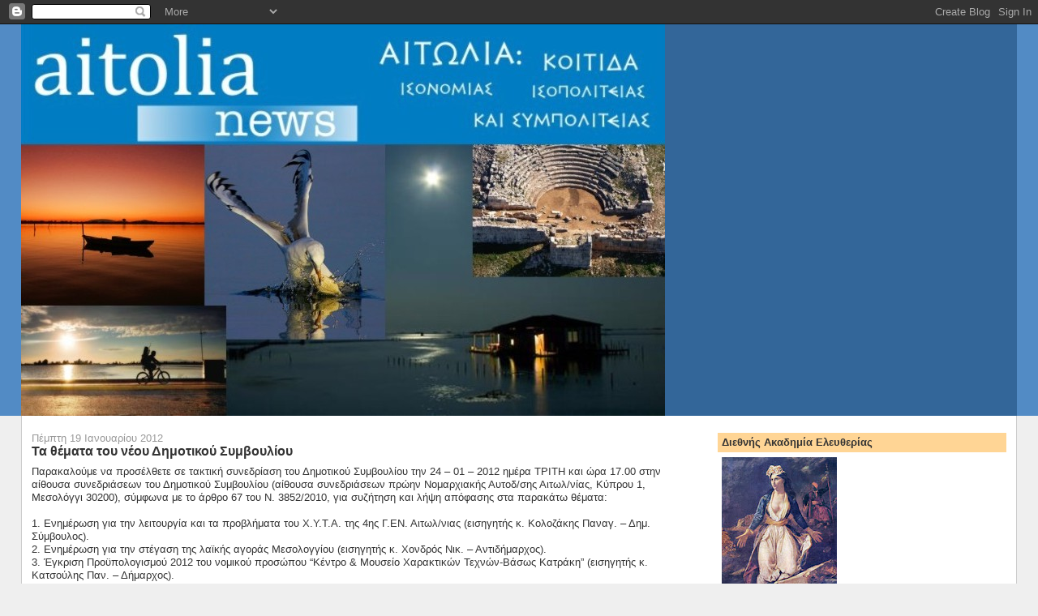

--- FILE ---
content_type: text/html; charset=UTF-8
request_url: https://aitolianews.blogspot.com/2012/01/blog-post_6849.html
body_size: 17873
content:
<!DOCTYPE html>
<html dir='ltr' xmlns='http://www.w3.org/1999/xhtml' xmlns:b='http://www.google.com/2005/gml/b' xmlns:data='http://www.google.com/2005/gml/data' xmlns:expr='http://www.google.com/2005/gml/expr'>
<head>
<link href='https://www.blogger.com/static/v1/widgets/2944754296-widget_css_bundle.css' rel='stylesheet' type='text/css'/>
<meta content='text/html; charset=UTF-8' http-equiv='Content-Type'/>
<meta content='blogger' name='generator'/>
<link href='https://aitolianews.blogspot.com/favicon.ico' rel='icon' type='image/x-icon'/>
<link href='http://aitolianews.blogspot.com/2012/01/blog-post_6849.html' rel='canonical'/>
<link rel="alternate" type="application/atom+xml" title=":: aitolianews :: ΗΛΕΚΤΡΟΝΙΚΗ ΕΦΗΜΕΡΙΔΑ ΤΗΣ ΑΙΤΩΛΙΑΣ :: - Atom" href="https://aitolianews.blogspot.com/feeds/posts/default" />
<link rel="alternate" type="application/rss+xml" title=":: aitolianews :: ΗΛΕΚΤΡΟΝΙΚΗ ΕΦΗΜΕΡΙΔΑ ΤΗΣ ΑΙΤΩΛΙΑΣ :: - RSS" href="https://aitolianews.blogspot.com/feeds/posts/default?alt=rss" />
<link rel="service.post" type="application/atom+xml" title=":: aitolianews :: ΗΛΕΚΤΡΟΝΙΚΗ ΕΦΗΜΕΡΙΔΑ ΤΗΣ ΑΙΤΩΛΙΑΣ :: - Atom" href="https://www.blogger.com/feeds/4087097135448051949/posts/default" />

<link rel="alternate" type="application/atom+xml" title=":: aitolianews :: ΗΛΕΚΤΡΟΝΙΚΗ ΕΦΗΜΕΡΙΔΑ ΤΗΣ ΑΙΤΩΛΙΑΣ :: - Atom" href="https://aitolianews.blogspot.com/feeds/6142487083165440222/comments/default" />
<!--Can't find substitution for tag [blog.ieCssRetrofitLinks]-->
<meta content='http://aitolianews.blogspot.com/2012/01/blog-post_6849.html' property='og:url'/>
<meta content='Τα θέματα του νέου Δημοτικού Συμβουλίου' property='og:title'/>
<meta content='Παρακαλούμε να προσέλθετε σε τακτική συνεδρίαση του Δημοτικού Συμβουλίου την               24 – 01 – 2012 ημέρα ΤΡΙΤΗ και ώρα 17.00 στην αίθ...' property='og:description'/>
<title>:: aitolianews :: ΗΛΕΚΤΡΟΝΙΚΗ ΕΦΗΜΕΡΙΔΑ ΤΗΣ ΑΙΤΩΛΙΑΣ ::: Τα θέματα του νέου Δημοτικού Συμβουλίου</title>
<style id='page-skin-1' type='text/css'><!--
/*
-----------------------------------------------
Blogger Template Style
Name:     Stretch Denim
Designer: Darren Delaye
URL:      www.DarrenDelaye.com
Date:     11 Jul 2006
-----------------------------------------------
*/
body {
background: #efefef;
margin: 0;
padding: 0px;
font: x-small Verdana, Arial;
text-align: center;
color: #333333;
font-size/* */:/**/small;
font-size: /**/small;
}
a:link {
color: #336699;
}
a:visited {
color: #336699;
}
a img {
border-width: 0;
}
#outer-wrapper {
font: normal normal 100% Verdana, Arial, Sans-serif;;
}
/* Header
----------------------------------------------- */
#header-wrapper {
margin:0;
padding: 0;
background-color: #528bc5;
text-align: left;
}
#header {
margin: 0 2%;
background-color: #336699;
color: #ffffff;
padding: 0;
font: normal normal 210% Verdana, Arial, Sans-serif;;
position: relative;
}
h1.title {
padding-top: 38px;
margin: 0 1% .1em;
line-height: 1.2em;
font-size: 100%;
}
h1.title a, h1.title a:visited {
color: #ffffff;
text-decoration: none;
}
#header .description {
display: block;
margin: 0 1%;
padding: 0 0 40px;
line-height: 1.4em;
font-size: 50%;
}
/* Content
----------------------------------------------- */
.clear {
clear: both;
}
#content-wrapper {
margin: 0 2%;
padding: 0 0 15px;
text-align: left;
background-color: #ffffff;
border: 1px solid #cccccc;
border-top: 0;
}
#main-wrapper {
margin-left: 1%;
width: 64%;
float: left;
background-color: #ffffff;
display: inline;       /* fix for doubling margin in IE */
word-wrap: break-word; /* fix for long text breaking sidebar float in IE */
overflow: hidden;      /* fix for long non-text content breaking IE sidebar float */
}
#sidebar-wrapper {
margin-right: 1%;
width: 29%;
float: right;
background-color: #ffffff;
display: inline;       /* fix for doubling margin in IE */
word-wrap: break-word; /* fix for long text breaking sidebar float in IE */
overflow: hidden;      /* fix for long non-text content breaking IE sidebar float */
}
/* Headings
----------------------------------------------- */
h2, h3 {
margin: 0;
}
/* Posts
----------------------------------------------- */
.date-header {
margin: 1.5em 0 0;
font-weight: normal;
color: #999999;
font-size: 100%;
}
.post {
margin: 0 0 1.5em;
padding-bottom: 1.5em;
}
.post-title {
margin: 0;
padding: 0;
font-size: 125%;
font-weight: bold;
line-height: 1.1em;
}
.post-title a, .post-title a:visited, .post-title strong {
text-decoration: none;
color: #333333;
font-weight: bold;
}
.post div {
margin: 0 0 .75em;
line-height: 1.3em;
}
.post-footer {
margin: -.25em 0 0;
color: #333333;
font-size: 87%;
}
.post-footer .span {
margin-right: .3em;
}
.post img, table.tr-caption-container {
padding: 4px;
border: 1px solid #cccccc;
}
.tr-caption-container img {
border: none;
padding: 0;
}
.post blockquote {
margin: 1em 20px;
}
.post blockquote p {
margin: .75em 0;
}
/* Comments
----------------------------------------------- */
#comments h4 {
margin: 1em 0;
color: #999999;
}
#comments h4 strong {
font-size: 110%;
}
#comments-block {
margin: 1em 0 1.5em;
line-height: 1.3em;
}
#comments-block dt {
margin: .5em 0;
}
#comments-block dd {
margin: .25em 0 0;
}
#comments-block dd.comment-footer {
margin: -.25em 0 2em;
line-height: 1.4em;
font-size: 78%;
}
#comments-block dd p {
margin: 0 0 .75em;
}
.deleted-comment {
font-style:italic;
color:gray;
}
.feed-links {
clear: both;
line-height: 2.5em;
}
#blog-pager-newer-link {
float: left;
}
#blog-pager-older-link {
float: right;
}
#blog-pager {
text-align: center;
}
/* Sidebar Content
----------------------------------------------- */
.sidebar h2 {
margin: 1.6em 0 .5em;
padding: 4px 5px;
background-color: #ffd595;
font-size: 100%;
color: #333333;
}
.sidebar ul {
margin: 0;
padding: 0;
list-style: none;
}
.sidebar li {
margin: 0;
padding-top: 0;
padding-right: 0;
padding-bottom: .5em;
padding-left: 15px;
text-indent: -15px;
line-height: 1.5em;
}
.sidebar {
color: #333333;
line-height:1.3em;
}
.sidebar .widget {
margin-bottom: 1em;
}
.sidebar .widget-content {
margin: 0 5px;
}
/* Profile
----------------------------------------------- */
.profile-img {
float: left;
margin-top: 0;
margin-right: 5px;
margin-bottom: 5px;
margin-left: 0;
padding: 4px;
border: 1px solid #cccccc;
}
.profile-data {
margin:0;
text-transform:uppercase;
letter-spacing:.1em;
font-weight: bold;
line-height: 1.6em;
font-size: 78%;
}
.profile-datablock {
margin:.5em 0 .5em;
}
.profile-textblock {
margin: 0.5em 0;
line-height: 1.6em;
}
/* Footer
----------------------------------------------- */
#footer {
clear: both;
text-align: center;
color: #333333;
}
#footer .widget {
margin:.5em;
padding-top: 20px;
font-size: 85%;
line-height: 1.5em;
text-align: left;
}
/** Page structure tweaks for layout editor wireframe */
body#layout #header {
width: 750px;
}

--></style>
<!-- Style to implement "Διαβάστε περισσότερα &#187;" link in all the posts (Start) -->
<style>
    
        span.fullpost {display:inline;}
    
</style>
<!-- Style to implement "Διαβάστε περισσότερα &#187;" link in all the posts (End) -->
<link href='https://www.blogger.com/dyn-css/authorization.css?targetBlogID=4087097135448051949&amp;zx=a70cc2e7-fc77-478f-9ed5-e22f8c3d9e1e' media='none' onload='if(media!=&#39;all&#39;)media=&#39;all&#39;' rel='stylesheet'/><noscript><link href='https://www.blogger.com/dyn-css/authorization.css?targetBlogID=4087097135448051949&amp;zx=a70cc2e7-fc77-478f-9ed5-e22f8c3d9e1e' rel='stylesheet'/></noscript>
<meta name='google-adsense-platform-account' content='ca-host-pub-1556223355139109'/>
<meta name='google-adsense-platform-domain' content='blogspot.com'/>

</head>
<body>
<div class='navbar section' id='navbar'><div class='widget Navbar' data-version='1' id='Navbar1'><script type="text/javascript">
    function setAttributeOnload(object, attribute, val) {
      if(window.addEventListener) {
        window.addEventListener('load',
          function(){ object[attribute] = val; }, false);
      } else {
        window.attachEvent('onload', function(){ object[attribute] = val; });
      }
    }
  </script>
<div id="navbar-iframe-container"></div>
<script type="text/javascript" src="https://apis.google.com/js/platform.js"></script>
<script type="text/javascript">
      gapi.load("gapi.iframes:gapi.iframes.style.bubble", function() {
        if (gapi.iframes && gapi.iframes.getContext) {
          gapi.iframes.getContext().openChild({
              url: 'https://www.blogger.com/navbar/4087097135448051949?po\x3d6142487083165440222\x26origin\x3dhttps://aitolianews.blogspot.com',
              where: document.getElementById("navbar-iframe-container"),
              id: "navbar-iframe"
          });
        }
      });
    </script><script type="text/javascript">
(function() {
var script = document.createElement('script');
script.type = 'text/javascript';
script.src = '//pagead2.googlesyndication.com/pagead/js/google_top_exp.js';
var head = document.getElementsByTagName('head')[0];
if (head) {
head.appendChild(script);
}})();
</script>
</div></div>
<div id='outer-wrapper'><div id='wrap2'>
<!-- skip links for text browsers -->
<span id='skiplinks' style='display:none;'>
<a href='#main'>skip to main </a> |
      <a href='#sidebar'>skip to sidebar</a>
</span>
<div id='header-wrapper'>
<div class='header section' id='header'><div class='widget Header' data-version='1' id='Header1'>
<div id='header-inner'>
<a href='https://aitolianews.blogspot.com/' style='display: block'>
<img alt=':: aitolianews :: ΗΛΕΚΤΡΟΝΙΚΗ ΕΦΗΜΕΡΙΔΑ ΤΗΣ ΑΙΤΩΛΙΑΣ ::' height='483px; ' id='Header1_headerimg' src='https://blogger.googleusercontent.com/img/b/R29vZ2xl/AVvXsEijYxXgsAfzqyhy4lMgau_ZsPT9QS1d9PLtADQwwMCjmNqiEeB5Mp96KR5KoBnrZEriM8ZIMCke0zfhFyXunuNtB4pPJW40Vgj2yGE81HVdaJLBGnwfZRsTMsuXUZKfvm8W5SPbMdhcPAk/s1600-r/aitolia_news10.jpg' style='display: block' width='794px; '/>
</a>
</div>
</div></div>
</div>
<div id='content-wrapper'>
<div id='crosscol-wrapper' style='text-align:center'>
<div class='crosscol no-items section' id='crosscol'></div>
</div>
<div id='main-wrapper'>
<div class='main section' id='main'><div class='widget Blog' data-version='1' id='Blog1'>
<div class='blog-posts hfeed'>

          <div class="date-outer">
        
<h2 class='date-header'><span>Πέμπτη 19 Ιανουαρίου 2012</span></h2>

          <div class="date-posts">
        
<div class='post-outer'>
<div class='post hentry uncustomized-post-template'>
<a name='6142487083165440222'></a>
<h3 class='post-title entry-title'>
<a href='https://aitolianews.blogspot.com/2012/01/blog-post_6849.html'>Τα θέματα του νέου Δημοτικού Συμβουλίου</a>
</h3>
<div class='post-header'>
<div class='post-header-line-1'></div>
</div>
<div class='post-body entry-content'>
<div dir="ltr" style="text-align: left;" trbidi="on"><span class="fullpost">Παρακαλούμε να προσέλθετε σε τακτική συνεδρίαση του Δημοτικού Συμβουλίου την               24 &#8211; 01 &#8211; 2012 ημέρα ΤΡΙΤΗ και ώρα 17.00 στην αίθουσα συνεδριάσεων του Δημοτικού Συμβουλίου (αίθουσα συνεδριάσεων πρώην Νομαρχιακής Αυτοδ/σης Αιτωλ/νίας, Κύπρου 1, Μεσολόγγι 30200), σύμφωνα με το άρθρο 67 του Ν. 3852/2010, για συζήτηση και λήψη απόφασης στα παρακάτω θέματα:<br />
<br />
1. Ενημέρωση για την λειτουργία και τα προβλήματα του Χ.Υ.Τ.Α. της 4ης Γ.ΕΝ. Αιτωλ/νιας (εισηγητής κ. Κολοζάκης Παναγ. &#8211; Δημ. Σύμβουλος).<br />
2. Ενημέρωση για την στέγαση της λαϊκής αγοράς Μεσολογγίου (εισηγητής κ. Χονδρός Νικ. &#8211; Αντιδήμαρχος).<br />
3. Έγκριση Προϋπολογισμού 2012 του νομικού προσώπου &#8220;Κέντρο &amp; Μουσείο Χαρακτικών Τεχνών-Βάσως Κατράκη&#8221; (εισηγητής κ. Κατσούλης Παν. &#8211; Δήμαρχος).<br />
4. Έγκριση Προϋπολογισμού 2012 του νομικού προσώπου &#8216;&#8216;Πνευματικό &#8211; Κοινωνικό &#8211; Αθλητικό Κέντρο Δήμου Ιεράς Πόλης Μεσολογγίου&#8217;&#8217; (εισηγητής κ.Καβάγιας Αριστ. &#8211; Δημ. Σύμβουλος).<br />
5. Έγκριση εκδηλώσεων και διάθεση πίστωσης των Εθνικο-θρησκευτικών πανηγυριών Αγ. Συμεών, Αγ. Αγάθης και εκδηλώσεων νήσου Ντολμά κλπ. (Φεβρουάριος 2012) (εισηγητής κ. Νούλας Παν. &#8211; Αντιδήμαρχος).<br />
6. Ορισμός εκπροσώπου &amp; αναπληρωτή για την συγκρότηση επιτροπής βάση του άρθρ. 35 του Γενικού Κανονισμού Λιμένα (εισηγητής κ.Σπανός Ιωάν. &#8211; Πρόεδρος Δημοτικού Συμβουλίου).<br />
7. Έγκριση πρότασης του Δήμου Ι.Π. Μεσολογγίου σχετικά με την Ιχθυόσκαλα (εισηγητής                     κ. Καλτσούλας Κων. Δημ. Σύμβουλος).<br />
8. Συγκρότηση επιτροπής επίλυσης φορολογικών διαφορών έτους 2012 (εισηγητής κ. Νούλας Παν. &#8211; Αντιδήμαρχος).<br />
9. Συγκρότηση επιτροπής παραλαβής έργων του Δήμου έτους 2012 (εισηγητής κ. Κοταντάκης Δημ. &#8211; Αντιδήμαρχος).<br />
10. Συγκρότηση επιτροπής παραλαβής προμηθειών έτους 2012, κατόπιν κληρώσεως (εισηγητής             κ. Νούλας Παν. &#8211; Αντιδήμαρχος).<br />
11. Συγκρότηση επιτροπής διενέργειας και αξιολόγησης διαγωνισμών και απ&#8217; ευθείας διενέργειας όλων των προμηθειών έτους 2012, κατόπιν κληρώσεως (εισηγητής κ. Νούλας Παν. &#8211; Αντιδήμαρχος).<br />
</span>12. Ορισμός δημοτικών υπαλλήλων-μελών για τη συγκρότηση της επιτροπής καλής εκτελέσεως υπηρεσιών έτους 2012, κατόπιν κληρώσεως (εισηγητής κ. Νούλας Παν. &#8211; Αντιδήμαρχος).<br />
13. Ορισμός δημοτικών συμβούλων για τη συγκρότηση της επιτροπής καλής εκτελέσεως υπηρεσιών έτους 2012 (εισηγητής κ. Νούλας Παν. &#8211; Αντιδήμαρχος).<br />
14. Ορισμός συντονιστικής επιτροπής για το Εθνικό Διαδημοτικό δίκτυο Υγειών Πόλεων-Προαγωγής Υγείας (εισηγήτρια κα.Φούντα Μαρία &#8211; Αντιδήμαρχος).<br />
15. Συγκρότηση δημοτικής επιτροπής ισότητας (εισηγήτρια κα.Φούντα Μαρία &#8211; Αντιδήμαρχος).<br />
16. Έγκριση εκμίσθωσης Δημοτικού καταστ/τος σε Δ.Ε. Αιτωλικού (εισηγήτρια κα.Φούντα Μαρία &#8211; Αντιδήμαρχος).<br />
17. Αποδοχή και κατανομή ποσού 40.708,84 &#8364; για επισκευαστικές ανάγκες σχολείων του Δήμου (εισηγητής κ. Νούλας Παν. &#8211; Αντιδήμαρχος).<br />
18. Κατανομή πίστωσης 131.027,24 &#8364; από ΥΠ.ΕΣ. (εισηγητής κ.Κοταντάκης Δημ. &#8211; Αντιδήμαρχος).<br />
19. Αποδοχή και κατανομή συμπληρωματικής ΣΑΤΑ 2011 και κατανομή συμπληρωματικής ΣΑΤΑ 2012 (εισηγητής κ.Κοταντάκης Δημ. &#8211; Αντιδήμαρχος).<br />
20. Αποδοχή και κατανομή ποσού 10.000,00 &#8364; για την καταβολή βοηθημάτων ένδειας και αντιμετώπιση άμεσων βοιωτικών αναγκών (εισηγητής κ. Νούλας Παν. &#8211; Αντιδήμαρχος).<br />
21. Αποδοχή ποσού 3.000,00 &#8364; από ΓΕΦΥΡΑ Α.Ε. για το Κοινωνικό Παντοπωλείο (εισηγητής              κ. Νούλας Παν. &#8211; Αντιδήμαρχος).<br />
22. Αποδοχή και απόδοση ποσού 5.176,22 &#8364; στη &#171;Σχολική Επιτροπή Πρωτοβάθμιας Εκπαίδευσης Δήμου Ι.Π. Μεσολογγίου&#187; για  την  υλοποίηση προγράμματος Σχολικών τροχονόμων (εισηγητής          κ. Καβάγιας Αριστ. &#8211; Δημ. Σύμβουλος).<br />
23. Έγκριση μετακινήσεων κ. Δημάρχου και Δημοτικών Συμβούλων στην Ελλάδα (εισηγητής                  κ. Νούλας Παν. &#8211; Αντιδήμαρχος).<br />
24. Έγκριση μετακινήσεων κ. Δημάρχου στο εξωτερικό (εισηγητής κ. Νούλας Παν. &#8211; Αντιδήμαρχος).<br />
25. Διαγραφή ποσού από Χ.Κ.  (εισηγητής κ. Νούλας Παν. &#8211; Αντιδήμαρχος).<br />
26. Έγκριση τιμολογιακής πολιτικής της ΔΕΥΑ Μεσολογγίου (εισηγητής κ. Τσουνάκας Νικ. &#8211; Δημ. Σύμβουλος).<br />
27. Αντικατάσταση μέλους του Δ.Σ. της ΔΕΥΑ Μεσολογγίου  (εισηγητής κ. Τσουνάκας Νικ. &#8211; Δημ. Σύμβουλος).<br />
28. Συμπλήρωση της υπ&#900; αριθμ. 378/2011 απόφασής μας σχετικά με την υποβολή πρότασης για χρηματοδότηση με τίτλο &#8220;&#171;Χάραξη &#8211; διαμόρφωση πεζοπορικής διαδρομής : Μονοπάτι Εξοδιτών Μεσολογγίου&#187; στο Επιχειρησιακό Πρόγραμμα &#171;Δυτική Ελλάδα-Πελοπόννησος-Ιόνιοι Νήσοι&#187;&#8221; (εισηγητής κ.Κοταντάκης Δημ. &#8211; Αντιδήμαρχος).<br />
29. Αίτημα της Ιεράς Μητροπόλεως Αιτωλίας &amp; Ακαρνανίας για την παραχώρηση του 1ου Παιδικού Σταθμού προκειμένου να αξιοποιηθεί σε συνεργασία με τον Δήμο Ι.Π. Μεσολογγίου ως Κέντρο Νεότητας (εισηγητής κ. Κατσούλης Παν. &#8211; Δήμαρχος).<br />
30. Αίτημα της Βυρωνικής Εταιρίας για την χορήγηση ποσού 800,00&#8364; για την έκδοση τουριστικού &#8211; ιστορικού οδηγού του Δήμου (εισηγητής κ. Νούλας Παν. &#8211; Αντιδήμαρχος).<br />
31. Μονομερής τροποποίηση της Σύμβασης Υπηρεσιών του έργου &#8220;Κατάρτιση σε πληθυσμό Τσιγγάνων και λοιπό πληθυσμό περιοχής ανάπλασης Δήμου Μεσολογγίου&#8221; (εισηγητής κ. Χονδρός Νικ. &#8211; Αντιδήμαρχος).<br />
32. Έκθεση πεπραγμένων της Επιτροπής Ποιότητας Ζωής έτους 2011 (εισηγητής κ. Χονδρός Νικ. &#8211; Αντιδήμαρχος).<br />
<br />
33. Εισήγηση της Επιτροπής Ποιότητας Ζωής σχετικά με την έγκριση περιβαλλοντικών όρων διαφόρων δραστηριοτήτων (εισηγητής κ. Χονδρός Νικ. &#8211; Αντιδήμαρχος).<br />
34. Εισήγηση της Επιτροπής Ποιότητας Ζωής σχετικά με την σύνταξη της 05/2011 Διορθωτικής Πράξης Εφαρμογής Σχεδίου Πόλεως Μεσολογγίου (εισηγητής κ. Χονδρός Νικ. &#8211; Αντιδήμαρχος).<br />
35. Εισήγηση της Επιτροπής Ποιότητας Ζωής σχετικά με μετατόπιση περιπτέρων &#8211; δημιουργίας νέας θέσης για μετατόπιση περιπτέρων (εισηγητής κ. Χονδρός Νικ. &#8211; Αντιδήμαρχος).<br />
36. Εισήγηση της Επιτροπής Ποιότητας Ζωής σχετικά με έγκριση μελέτης του έργου &#8220;Πάρκο αναψυχής και παρατήρησης Νότιας Κλείσοβας&#8221; (εισηγητής κ. Χονδρός Νικ. &#8211; Αντιδήμαρχος).<br />
37. Εισήγηση της Επιτροπής Ποιότητας Ζωής σχετικά με έγκριση μελέτης του έργου &#8220;Πάρκο αναψυχής και παρατήρησης Ανατ. Κλείσοβας&#8221; (εισηγητής κ. Χονδρός Νικ. &#8211; Αντιδήμαρχος).<br />
38. Εισήγηση της Επιτροπής Ποιότητας Ζωής σχετικά με αίτηση Ε.Τ.Ε. Α.Ε. για τοποθέτηση μεταλλικών εμποδίων σε καταστήματά της στο Αιτωλικό και Νεοχώρι (εισηγητής κ. Χονδρός Νικ. &#8211; Αντιδήμαρχος).<br />
39. Έγκριση πρακτικού Επιτροπής εκτίμησης ακινήτου για ανταλλαγή οικοπέδου του κ. Γερασίμου Πανόπουλου του Κων/νου  (εισηγητής κ. Καλτσούλας Κων. Δημ. Σύμβουλος).<br />
40. Αντικατάσταση μέλους του Ν.Π.Δ.Δ. &#8220;Σχολική Επιτροπή Δευτεροβάθμιας Εκπαίδευσης Δήμου Ι.Π. Μεσολογγίου&#8221; (εισηγητής κ. Καβάγιας Αριστ. &#8211; Δημ. Σύμβουλος).<br />
41. Εισήγηση της Οικονομικής Επιτροπής για καθορισμό-χορήγηση επιδόματος υπαλλήλων ΟΤΑ πρώτου βαθμού του Κράτους, εκ των εσόδων από τα παράβολα για τη χορήγηση και ανανέωση των αδειών διαμονής υπηκόων τρίτων χωρών, που εισπράχθηκαν κατά το έτος 2010  (εισηγητής κ. Νούλας Παν. &#8211; Αντιδήμαρχος).<br />
42. Επιλογή αναδόχων μεταφοράς μαθητών Α/θμιας και Β/θμιας Εκπαίδευσης (εισηγητής                  κ. Νούλας Παν. &#8211; Αντιδήμαρχος).<br />
43. Απαλλαγή από καταβολή προσαυξήσεων του κ.Κούστα Θεοφάνη του Βασιλ. από σχέδιο πόλεως    (εισηγητής κ. Νούλας Παν. &#8211; Αντιδήμαρχος).<br />
44. Έγκριση Ο.Ε.Υ. της ΔΕΥΑ Μεσολογγίου  (εισηγητής κ. Τσουνάκας Νικ. &#8211; Δημ. Σύμβουλος).<br />
45. Συμπλήρωση της υπ&#8217;αριθμ. 288/2011 απόφασής μας περί έγκρισης Ο.Ε.Υ. του Ν.Π.Δ.Δ. &#8216;&#8216;Πνευματικό &#8211; Κοινωνικό &#8211; Αθλητικό Κέντρο Δήμου Ιεράς Πόλης Μεσολογγίου&#8217;&#8217; (εισηγητής κ.Καβάγιας Αριστείδης &#8211; Δημοτικός Σύμβουλος).<br />
46. Εγκρίσεις δαπανών (εισηγητής κ.Νούλας Παν. - Αντιδήμαρχος).<br />
47. Αναμορφώσεις προϋπολογισμού και τεχνικού προγράμματος οικον. έτους 2012 (εισηγητής κ.Νούλας Παν. - Αντιδήμαρχος).</div>
<div style='clear: both;'></div>
</div>
<div class='post-footer'>
<div class='post-footer-line post-footer-line-1'>
<span class='post-author vcard'>
Αναρτήθηκε από
<span class='fn'>aitolianews</span>
</span>
<span class='post-timestamp'>
στις
<a class='timestamp-link' href='https://aitolianews.blogspot.com/2012/01/blog-post_6849.html' rel='bookmark' title='permanent link'><abbr class='published' title='2012-01-19T12:45:00-08:00'>12:45&#8239;μ.μ.</abbr></a>
</span>
<span class='reaction-buttons'>
</span>
<span class='star-ratings'>
</span>
<span class='post-comment-link'>
</span>
<span class='post-backlinks post-comment-link'>
</span>
<span class='post-icons'>
<span class='item-control blog-admin pid-613313239'>
<a href='https://www.blogger.com/post-edit.g?blogID=4087097135448051949&postID=6142487083165440222&from=pencil' title='Επεξεργασία ανάρτησης'>
<img alt='' class='icon-action' height='18' src='https://resources.blogblog.com/img/icon18_edit_allbkg.gif' width='18'/>
</a>
</span>
</span>
<div class='post-share-buttons'>
<a class='goog-inline-block share-button sb-email' href='https://www.blogger.com/share-post.g?blogID=4087097135448051949&postID=6142487083165440222&target=email' target='_blank' title='Αποστολή με μήνυμα ηλεκτρονικού ταχυδρομείου
'><span class='share-button-link-text'>Αποστολή με μήνυμα ηλεκτρονικού ταχυδρομείου
</span></a><a class='goog-inline-block share-button sb-blog' href='https://www.blogger.com/share-post.g?blogID=4087097135448051949&postID=6142487083165440222&target=blog' onclick='window.open(this.href, "_blank", "height=270,width=475"); return false;' target='_blank' title='BlogThis!'><span class='share-button-link-text'>BlogThis!</span></a><a class='goog-inline-block share-button sb-twitter' href='https://www.blogger.com/share-post.g?blogID=4087097135448051949&postID=6142487083165440222&target=twitter' target='_blank' title='Κοινοποίηση στο X'><span class='share-button-link-text'>Κοινοποίηση στο X</span></a><a class='goog-inline-block share-button sb-facebook' href='https://www.blogger.com/share-post.g?blogID=4087097135448051949&postID=6142487083165440222&target=facebook' onclick='window.open(this.href, "_blank", "height=430,width=640"); return false;' target='_blank' title='Μοιραστείτε το στο Facebook'><span class='share-button-link-text'>Μοιραστείτε το στο Facebook</span></a><a class='goog-inline-block share-button sb-pinterest' href='https://www.blogger.com/share-post.g?blogID=4087097135448051949&postID=6142487083165440222&target=pinterest' target='_blank' title='Κοινοποίηση στο Pinterest'><span class='share-button-link-text'>Κοινοποίηση στο Pinterest</span></a>
</div>
</div>
<div class='post-footer-line post-footer-line-2'>
<span class='post-labels'>
</span>
</div>
<div class='post-footer-line post-footer-line-3'>
<span class='post-location'>
</span>
</div>
</div>
</div>
<div class='comments' id='comments'>
<a name='comments'></a>
<h4>Δεν υπάρχουν σχόλια:</h4>
<div id='Blog1_comments-block-wrapper'>
<dl class='avatar-comment-indent' id='comments-block'>
</dl>
</div>
<p class='comment-footer'>
<div class='comment-form'>
<a name='comment-form'></a>
<h4 id='comment-post-message'>Δημοσίευση σχολίου</h4>
<p>
</p>
<a href='https://www.blogger.com/comment/frame/4087097135448051949?po=6142487083165440222&hl=el&saa=85391&origin=https://aitolianews.blogspot.com' id='comment-editor-src'></a>
<iframe allowtransparency='true' class='blogger-iframe-colorize blogger-comment-from-post' frameborder='0' height='410px' id='comment-editor' name='comment-editor' src='' width='100%'></iframe>
<script src='https://www.blogger.com/static/v1/jsbin/2830521187-comment_from_post_iframe.js' type='text/javascript'></script>
<script type='text/javascript'>
      BLOG_CMT_createIframe('https://www.blogger.com/rpc_relay.html');
    </script>
</div>
</p>
</div>
</div>

        </div></div>
      
</div>
<div class='blog-pager' id='blog-pager'>
<span id='blog-pager-newer-link'>
<a class='blog-pager-newer-link' href='https://aitolianews.blogspot.com/2012/01/wwwcinemesgr_19.html' id='Blog1_blog-pager-newer-link' title='Νεότερη ανάρτηση'>Νεότερη ανάρτηση</a>
</span>
<span id='blog-pager-older-link'>
<a class='blog-pager-older-link' href='https://aitolianews.blogspot.com/2012/01/blog-post_19.html' id='Blog1_blog-pager-older-link' title='Παλαιότερη Ανάρτηση'>Παλαιότερη Ανάρτηση</a>
</span>
<a class='home-link' href='https://aitolianews.blogspot.com/'>Αρχική σελίδα</a>
</div>
<div class='clear'></div>
<div class='post-feeds'>
<div class='feed-links'>
Εγγραφή σε:
<a class='feed-link' href='https://aitolianews.blogspot.com/feeds/6142487083165440222/comments/default' target='_blank' type='application/atom+xml'>Σχόλια ανάρτησης (Atom)</a>
</div>
</div>
</div></div>
</div>
<div id='sidebar-wrapper'>
<div class='sidebar section' id='sidebar'><div class='widget Image' data-version='1' id='Image3'>
<h2>Διεθνής Ακαδημία Ελευθερίας</h2>
<div class='widget-content'>
<a href='http://www.adamopoulos.dot.gr/Liberty/main.htm'>
<img alt='Διεθνής Ακαδημία Ελευθερίας' height='214' id='Image3_img' src='https://blogger.googleusercontent.com/img/b/R29vZ2xl/AVvXsEjm39aVcK7AK4X2iUBu-F2nUT9gpBASSmIHsiaO5SDa6l-7blitnW9fYJfetiMAsYWAHmt21P34GgAERXFjP45tJIO2R7mHAXA8e6AuLWTppoqt9ugJTfKEnaUyZINRRQ7eBl7RebJn4Go/s214/FV_Delacroix.jpg' width='142'/>
</a>
<br/>
</div>
<div class='clear'></div>
</div><div class='widget Image' data-version='1' id='Image2'>
<h2>mitsopoulos aluminium systems</h2>
<div class='widget-content'>
<a href='http://mitsopoulos.com'>
<img alt='mitsopoulos aluminium systems' height='222' id='Image2_img' src='https://blogger.googleusercontent.com/img/b/R29vZ2xl/AVvXsEhzwDyuaeSaZzMULbJZfx7waSUhf50MVJ2gWuI0f1wgn2b4VO_U5NSDphuXKQmdfE0pfaV8U-2WOpMGZ0i8GjTXzXCRXvPc_99_5f9xHinpttnB5yhF7qkt2EeWktLKF0R_29-lpNkn5B5Y/s222/mitsopoulos+antikatastasi.png' width='159'/>
</a>
<br/>
<span class='caption'>mitsopoulos Ενεργειακά Κουφώματα αλουμινίου Οn-line τιμές</span>
</div>
<div class='clear'></div>
</div><div class='widget Image' data-version='1' id='Image5'>
<h2>katsaroli.gr</h2>
<div class='widget-content'>
<a href='http://www.katsaroli.gr'>
<img alt='katsaroli.gr' height='84' id='Image5_img' src='https://blogger.googleusercontent.com/img/b/R29vZ2xl/AVvXsEgJXuwXE8FlWYjAUSa3ucFV_IiHdLhW2Jtd_eKB7saYY-AqLDs1FhCpYEvXoH1C60Sj4zDCp7PIzT-YARVlepxIlTNYdZpdTaF97PClEDQaZeJ-lFIpNlAv1cxOlg8CofUNV9ROdoK6oFRE/s1600/katsaroli-Store.JPG' width='214'/>
</a>
<br/>
<span class='caption'>katsaroli.gr,  Αρτοσκευάσματα, Dinkel, Ντίκελ, Ζέα</span>
</div>
<div class='clear'></div>
</div><div class='widget Image' data-version='1' id='Image4'>
<h2>alugate.gr</h2>
<div class='widget-content'>
<a href='http://www.alugate.gr'>
<img alt='alugate.gr' height='39' id='Image4_img' src='https://blogger.googleusercontent.com/img/b/R29vZ2xl/AVvXsEiYdgDYq7vNz5HuPcUTumf4ltmXNJKO4ZrDJXO3wdMwvx-_mUgTBZQmy3hSvgsGN9QBjDQHYpzS07CMcDCXCKXuKiaXoQ5686EUkQreUDq81KHmE4Owfaie-U4FmXwpo0Dc_BE1cH34eKq3/s222/alugate.gr_1.png' width='222'/>
</a>
<br/>
<span class='caption'>alugate.gr, Μηχανή αναζήτησης κατασκευαστών αλουμινίου</span>
</div>
<div class='clear'></div>
</div><div class='widget Image' data-version='1' id='Image6'>
<h2>www.aluminium.systems</h2>
<div class='widget-content'>
<a href='http://www.aluminium.systems'>
<img alt='www.aluminium.systems' height='68' id='Image6_img' src='https://blogger.googleusercontent.com/img/b/R29vZ2xl/AVvXsEjqzvhsA-qpPNERSgWidGk1WtTjIZyc7LV3i_KAvx_z_Zt5CMV_f5o0fz9N2glrj0hiTdQAVx-_nF3uEqbXbMTPdRK8yQdrQ0I5m3P8gYR8o7kxuNCPq6JVZG4DVUGTZxMBZ_LM7fBa-3Xt/s214/aluminium_systems.png' width='214'/>
</a>
<br/>
<span class='caption'>aluminium systems Εξαρτήματα Αλουμινίου, Συστήματα Αλουμινίου</span>
</div>
<div class='clear'></div>
</div><div class='widget Image' data-version='1' id='Image1'>
<h2>villas panorama</h2>
<div class='widget-content'>
<a href='http://www.villaspanorama.gr'>
<img alt='villas panorama' height='144' id='Image1_img' src='https://blogger.googleusercontent.com/img/b/R29vZ2xl/AVvXsEig2j-rYpdw1FDNoEQJFXyDowk2Eh6X6l7WaCtXOpiFe0dwQm6x91IkopSho2sKDSDf7zWFn63W9SmAuQdrReZfb7be__B9MNK8NVTqtfk2yp2s637XOCYWCSGKblykTrF0WsIUwITulK4/s214/f2.jpg' width='214'/>
</a>
<br/>
<span class='caption'>villas panorama</span>
</div>
<div class='clear'></div>
</div><div class='widget LinkList' data-version='1' id='LinkList2'>
<h2>θωρακισμένες πόρτες</h2>
<div class='widget-content'>
<ul>
<li><a href='http://www.mitsopoulos.com/'>θωρακισμένες πόρτες mitsopoulos</a></li>
</ul>
<div class='clear'></div>
</div>
</div><div class='widget HTML' data-version='1' id='HTML7'>
<h2 class='title'>google Μετάφραση</h2>
<div class='widget-content'>
<div id="google_translate_element"></div><script>
function googleTranslateElementInit() {
  new google.translate.TranslateElement({
    pageLanguage: 'el'
  }, 'google_translate_element');
}
</script><script src="//translate.google.com/translate_a/element.js?cb=googleTranslateElementInit"></script>
</div>
<div class='clear'></div>
</div><div class='widget HTML' data-version='1' id='HTML1'>
<h2 class='title'>ΜΙΑ ΒΟΛΤΑ ΣΤΟ ΜΕΣΟΛΟΓΓΙ</h2>
<div class='widget-content'>
<object width="320" height="265"><param value="//www.youtube.com/v/O6cI99FdPYs&amp;hl=en_US&amp;fs=1&amp;" name="movie"><param value="true" name="allowFullScreen"/><param value="always" name="allowscriptaccess"/><embed allowscriptaccess="always" width="320" src="//www.youtube.com/v/O6cI99FdPYs&amp;hl=en_US&amp;fs=1&amp;" allowfullscreen="true" height="265" type="application/x-shockwave-flash"></embed></object>
<object width="320" height="265"><param value="//www.youtube.com/v/HixbEg4iM5k&amp;hl=en_US&amp;fs=1&amp;" name="movie"><param value="true" name="allowFullScreen"/><param value="always" name="allowscriptaccess"/><embed allowscriptaccess="always" width="320" src="//www.youtube.com/v/HixbEg4iM5k&amp;hl=en_US&amp;fs=1&amp;" allowfullscreen="true" height="265" type="application/x-shockwave-flash"></embed></object>
<object width="320" height="265"><param value="//www.youtube.com/v/av9GLo3BUME&amp;hl=en_US&amp;fs=1&amp;" name="movie"><param value="true" name="allowFullScreen"/><param value="always" name="allowscriptaccess"/><embed allowscriptaccess="always" width="320" src="//www.youtube.com/v/av9GLo3BUME&amp;hl=en_US&amp;fs=1&amp;" allowfullscreen="true" height="265" type="application/x-shockwave-flash"></embed></object>
</div>
<div class='clear'></div>
</div><div class='widget LinkList' data-version='1' id='LinkList1'>
<h2>Φιλικά Site και Blogs!</h2>
<div class='widget-content'>
<ul>
<li><a href='http://saitologos.blogspot.gr'>ΣΑΪΤΟΛΟΓΟΣ</a></li>
<li><a href='http://agrinio-culture.blogspot.com/'>Agrinio-Culture</a></li>
<li><a href='http://www.antinews.gr/'>Antinews</a></li>
<li><a href='http://antidimos.blogspot.com/'>avoleftos</a></li>
<li><a href='http://www.aixmi-news.gr/'>http://www.aixmi-news.gr</a></li>
<li><a href='http://ierapolis.blogspot.com/'>ierapolis</a></li>
<li><a href='http://messolonghimarina.com/index.php'>marina Mεσολογγίου</a></li>
<li><a href='http://www.messolonghinews.gr/'>messolonghi Ηλεκτρονική Εφημερίδα Μεσολογγίου</a></li>
<li><a href='http://messolonghi-press.blogspot.com/'>messolonghi-press</a></li>
<li><a href='http://www.nafpaktiaki.gr/'>Nafpaktiaki</a></li>
<li><a href='http://www.evinochori.gr/'>www.evinochori.gr</a></li>
<li><a href='http://www.e-radio.gr/player/player.asp?btID=1&sID=739&cookies=True'>Ακούστε ζωντανά τον Ραδιοφωνικό Σταθμό Μεσολογγίου</a></li>
<li><a href='http://www.ial.gr/'>Διεθνής Ακαδημία Ελευθερίας</a></li>
<li><a href='http://www.messolonghi.gr/'>Δικτυακή Πύλη Δήμου Ιεράς Πόλεως Μεσολογγίου</a></li>
<li><a href='http://www.kotsaris.com/kotsaris_profile.htm'>Εδώ θα βρείτε πληροφορίες για το Παραδοσιακό Αυγοτάραχο</a></li>
<li><a href='http://www.bluerebels.gr/site/'>Η ιστοσελίδα της "Giannis Skydiving Team"</a></li>
<li><a href='http://www.diexodos.com.gr/'>Η ιστοσελίδα της "ΔΙΕΞΟΔΟΥ"</a></li>
<li><a href='http://www.messolonghibyronsociety.gr/'>Η ιστοσελίδα της Βυρωνικής Εταιρείας Ιεράς Πόλεως Μεσολογγίου</a></li>
<li><a href='http://www.emprosnews.gr/'>Η ιστοσελίδα της εφημερίδας "ΕΜΠΡΟΣ"</a></li>
<li><a href='http://www.cinemes.gr/'>Η ιστοσελίδα της Κινηματογραφικής Λέσχης Μεσολογγίου</a></li>
<li><a href='http://www.cityofagrinio.gr/'>Η ιστοσελίδα του Δήμου Αγρινίου</a></li>
<li><a href='http://www.nafpaktos.gr/'>Η ιστοσελίδα του Δήμου Ναυπάκτου</a></li>
<li><a href='http://www.nommes.gr/'>ΝΑΥΤΙΚΟΣ ΟΜΙΛΟΣ ΜΕΣΟΛΟΓΓΙΟΥ</a></li>
<li><a href='http://www.e-shop4u.gr/'>Ηλεκτρονικό Κατάστημα: e-shop4u</a></li>
<li><a href='http://www.zolotaswood.gr/'>Ξυλεία καστανιάς</a></li>
<li><a href='http://www.royleman.gr/'>Ρουλεμάν Ιμάντες Καδένες Τροχαλίες</a></li>
<li><a href='http://www.apostoloskoustascom/'>Η προσωπική ιστοσελιδα του Χαράκτη Απόστολου Κούστα</a></li>
<li><a href='http://vartikos.blogspot.com/'>Το ιστολόγιο του φωτογράφου Βασίλη Αρτίκου</a></li>
<li><a href='http://topotheto.gr/'>Τοποθετήσεις καγκελων & κουφώματα αλουμινίου</a></li>
</ul>
<div class='clear'></div>
</div>
</div><div class='widget HTML' data-version='1' id='HTML2'>
<h2 class='title'>Πρωτοσέλιδα</h2>
<div class='widget-content'>
<iframe src="http://frontpages.gr/ticker.php" width="180" height="300" scrolling=no marginwidth=0 marginheight=0 frameborder=0 border=0 style="border:0;margin:0;padding:0;"></iframe>
</div>
<div class='clear'></div>
</div><div class='widget HTML' data-version='1' id='HTML5'>
<div class='widget-content'>
<script type="text/javascript" charset="utf-8" src="//web.itoday.gr/load.js"></script>

<script>calendar(550,280,1+4,1,1);</script>
</div>
<div class='clear'></div>
</div><div class='widget HTML' data-version='1' id='HTML6'>
<h2 class='title'>ΤΙ ΠΑΙΖΕΙ ΤΩΡΑ ΣΤΗΝ TV</h2>
<div class='widget-content'>
<iframe align='middle' frameborder='0' marginheight='0' marginwidth='0' height='520' src='http://www.ishow.gr/services/affiliatetvnowgeneric.asp?width=298&height=456&backcolor=%23ffffff&linkcolor=%23a8000e&forecolor=%23000000&bordercolor=%239a9999&ref=http%3a//www.aitolianews.gr/' scrolling='no' width='300'></iframe>
</div>
<div class='clear'></div>
</div><div class='widget HTML' data-version='1' id='HTML9'>
<h2 class='title'>Ο καιρός</h2>
<div class='widget-content'>
<script>
//Live weather feeds by freemeteo.com 
//The use of this script is bound by Freemeteo&#8217;s Live Feed Service Agreement, as is published in the following url: http://www.mitsopoulos.com/default.asp?pid=178&la=1
// You are not allowed to change or delete any part of this script.
// Main body background color : FFFFFF
// Main body fonts color : 000000
// Header/Footer background color : 6699FF
// Header/Footer fonts color : FFFFFF
cIfrm="2";
gid="815830_20101027_160435";
</script>
<script src="//www.freemeteo.com/templates/default/HTfeeds.js" type="text/javascript"></script>
</div>
<div class='clear'></div>
</div><div class='widget Followers' data-version='1' id='Followers1'>
<h2 class='title'>Αναγνώστες</h2>
<div class='widget-content'>
<div id='Followers1-wrapper'>
<div style='margin-right:2px;'>
<div><script type="text/javascript" src="https://apis.google.com/js/platform.js"></script>
<div id="followers-iframe-container"></div>
<script type="text/javascript">
    window.followersIframe = null;
    function followersIframeOpen(url) {
      gapi.load("gapi.iframes", function() {
        if (gapi.iframes && gapi.iframes.getContext) {
          window.followersIframe = gapi.iframes.getContext().openChild({
            url: url,
            where: document.getElementById("followers-iframe-container"),
            messageHandlersFilter: gapi.iframes.CROSS_ORIGIN_IFRAMES_FILTER,
            messageHandlers: {
              '_ready': function(obj) {
                window.followersIframe.getIframeEl().height = obj.height;
              },
              'reset': function() {
                window.followersIframe.close();
                followersIframeOpen("https://www.blogger.com/followers/frame/4087097135448051949?colors\x3dCgt0cmFuc3BhcmVudBILdHJhbnNwYXJlbnQaByMzMzMzMzMiByMwMDAwMDAqByNmZmZmZmYyByMwMDAwMDA6ByMzMzMzMzNCByMwMDAwMDBKByMwMDAwMDBSByNGRkZGRkZaC3RyYW5zcGFyZW50\x26pageSize\x3d21\x26hl\x3del\x26origin\x3dhttps://aitolianews.blogspot.com");
              },
              'open': function(url) {
                window.followersIframe.close();
                followersIframeOpen(url);
              }
            }
          });
        }
      });
    }
    followersIframeOpen("https://www.blogger.com/followers/frame/4087097135448051949?colors\x3dCgt0cmFuc3BhcmVudBILdHJhbnNwYXJlbnQaByMzMzMzMzMiByMwMDAwMDAqByNmZmZmZmYyByMwMDAwMDA6ByMzMzMzMzNCByMwMDAwMDBKByMwMDAwMDBSByNGRkZGRkZaC3RyYW5zcGFyZW50\x26pageSize\x3d21\x26hl\x3del\x26origin\x3dhttps://aitolianews.blogspot.com");
  </script></div>
</div>
</div>
<div class='clear'></div>
</div>
</div><div class='widget Label' data-version='1' id='Label1'>
<h2>Ετικέτες</h2>
<div class='widget-content list-label-widget-content'>
<ul>
<li>
<a dir='ltr' href='https://aitolianews.blogspot.com/search/label/%CE%94%CE%99%CE%91%CE%A6%CE%9F%CE%A1%CE%95%CE%A3%20%CE%A3%CE%9A%CE%95%CE%A8%CE%95%CE%99%CE%A3%20%CE%9A%CE%91%CE%99%20%CE%A0%CE%A1%CE%9F%CE%A4%CE%91%CE%A3%CE%95%CE%99%CE%A3'>ΔΙΑΦΟΡΕΣ ΣΚΕΨΕΙΣ ΚΑΙ ΠΡΟΤΑΣΕΙΣ</a>
<span dir='ltr'>(1)</span>
</li>
<li>
<a dir='ltr' href='https://aitolianews.blogspot.com/search/label/%CE%95%CF%80%CE%B9%CF%83%CF%84%CE%BF%CE%BB%CE%AD%CF%82'>Επιστολές</a>
<span dir='ltr'>(1)</span>
</li>
<li>
<a dir='ltr' href='https://aitolianews.blogspot.com/search/label/%CE%9C%CE%B1%CE%BA%CE%B5%CE%B4%CE%BF%CE%BD%CE%B9%CE%BA%CF%8C'>Μακεδονικό</a>
<span dir='ltr'>(1)</span>
</li>
<li>
<a dir='ltr' href='https://aitolianews.blogspot.com/search/label/%CE%A0%CE%BF%CE%BB%CE%B9%CF%84%CE%B9%CE%BA%CE%AE'>Πολιτική</a>
<span dir='ltr'>(4)</span>
</li>
<li>
<a dir='ltr' href='https://aitolianews.blogspot.com/search/label/FORUM%20%CE%A0%CE%9F%CE%9B%CE%99%CE%A4%CE%A9%CE%9D'>FORUM ΠΟΛΙΤΩΝ</a>
<span dir='ltr'>(1)</span>
</li>
</ul>
<div class='clear'></div>
</div>
</div><div class='widget BlogArchive' data-version='1' id='BlogArchive1'>
<h2>Αρχειοθήκη ιστολογίου</h2>
<div class='widget-content'>
<div id='ArchiveList'>
<div id='BlogArchive1_ArchiveList'>
<ul class='hierarchy'>
<li class='archivedate collapsed'>
<a class='toggle' href='javascript:void(0)'>
<span class='zippy'>

        &#9658;&#160;
      
</span>
</a>
<a class='post-count-link' href='https://aitolianews.blogspot.com/2019/'>
2019
</a>
<span class='post-count' dir='ltr'>(13)</span>
<ul class='hierarchy'>
<li class='archivedate collapsed'>
<a class='toggle' href='javascript:void(0)'>
<span class='zippy'>

        &#9658;&#160;
      
</span>
</a>
<a class='post-count-link' href='https://aitolianews.blogspot.com/2019/05/'>
Μαΐου
</a>
<span class='post-count' dir='ltr'>(9)</span>
</li>
</ul>
<ul class='hierarchy'>
<li class='archivedate collapsed'>
<a class='toggle' href='javascript:void(0)'>
<span class='zippy'>

        &#9658;&#160;
      
</span>
</a>
<a class='post-count-link' href='https://aitolianews.blogspot.com/2019/03/'>
Μαρτίου
</a>
<span class='post-count' dir='ltr'>(4)</span>
</li>
</ul>
</li>
</ul>
<ul class='hierarchy'>
<li class='archivedate collapsed'>
<a class='toggle' href='javascript:void(0)'>
<span class='zippy'>

        &#9658;&#160;
      
</span>
</a>
<a class='post-count-link' href='https://aitolianews.blogspot.com/2018/'>
2018
</a>
<span class='post-count' dir='ltr'>(9)</span>
<ul class='hierarchy'>
<li class='archivedate collapsed'>
<a class='toggle' href='javascript:void(0)'>
<span class='zippy'>

        &#9658;&#160;
      
</span>
</a>
<a class='post-count-link' href='https://aitolianews.blogspot.com/2018/12/'>
Δεκεμβρίου
</a>
<span class='post-count' dir='ltr'>(1)</span>
</li>
</ul>
<ul class='hierarchy'>
<li class='archivedate collapsed'>
<a class='toggle' href='javascript:void(0)'>
<span class='zippy'>

        &#9658;&#160;
      
</span>
</a>
<a class='post-count-link' href='https://aitolianews.blogspot.com/2018/10/'>
Οκτωβρίου
</a>
<span class='post-count' dir='ltr'>(2)</span>
</li>
</ul>
<ul class='hierarchy'>
<li class='archivedate collapsed'>
<a class='toggle' href='javascript:void(0)'>
<span class='zippy'>

        &#9658;&#160;
      
</span>
</a>
<a class='post-count-link' href='https://aitolianews.blogspot.com/2018/09/'>
Σεπτεμβρίου
</a>
<span class='post-count' dir='ltr'>(1)</span>
</li>
</ul>
<ul class='hierarchy'>
<li class='archivedate collapsed'>
<a class='toggle' href='javascript:void(0)'>
<span class='zippy'>

        &#9658;&#160;
      
</span>
</a>
<a class='post-count-link' href='https://aitolianews.blogspot.com/2018/08/'>
Αυγούστου
</a>
<span class='post-count' dir='ltr'>(1)</span>
</li>
</ul>
<ul class='hierarchy'>
<li class='archivedate collapsed'>
<a class='toggle' href='javascript:void(0)'>
<span class='zippy'>

        &#9658;&#160;
      
</span>
</a>
<a class='post-count-link' href='https://aitolianews.blogspot.com/2018/03/'>
Μαρτίου
</a>
<span class='post-count' dir='ltr'>(1)</span>
</li>
</ul>
<ul class='hierarchy'>
<li class='archivedate collapsed'>
<a class='toggle' href='javascript:void(0)'>
<span class='zippy'>

        &#9658;&#160;
      
</span>
</a>
<a class='post-count-link' href='https://aitolianews.blogspot.com/2018/02/'>
Φεβρουαρίου
</a>
<span class='post-count' dir='ltr'>(2)</span>
</li>
</ul>
<ul class='hierarchy'>
<li class='archivedate collapsed'>
<a class='toggle' href='javascript:void(0)'>
<span class='zippy'>

        &#9658;&#160;
      
</span>
</a>
<a class='post-count-link' href='https://aitolianews.blogspot.com/2018/01/'>
Ιανουαρίου
</a>
<span class='post-count' dir='ltr'>(1)</span>
</li>
</ul>
</li>
</ul>
<ul class='hierarchy'>
<li class='archivedate collapsed'>
<a class='toggle' href='javascript:void(0)'>
<span class='zippy'>

        &#9658;&#160;
      
</span>
</a>
<a class='post-count-link' href='https://aitolianews.blogspot.com/2016/'>
2016
</a>
<span class='post-count' dir='ltr'>(192)</span>
<ul class='hierarchy'>
<li class='archivedate collapsed'>
<a class='toggle' href='javascript:void(0)'>
<span class='zippy'>

        &#9658;&#160;
      
</span>
</a>
<a class='post-count-link' href='https://aitolianews.blogspot.com/2016/10/'>
Οκτωβρίου
</a>
<span class='post-count' dir='ltr'>(3)</span>
</li>
</ul>
<ul class='hierarchy'>
<li class='archivedate collapsed'>
<a class='toggle' href='javascript:void(0)'>
<span class='zippy'>

        &#9658;&#160;
      
</span>
</a>
<a class='post-count-link' href='https://aitolianews.blogspot.com/2016/08/'>
Αυγούστου
</a>
<span class='post-count' dir='ltr'>(3)</span>
</li>
</ul>
<ul class='hierarchy'>
<li class='archivedate collapsed'>
<a class='toggle' href='javascript:void(0)'>
<span class='zippy'>

        &#9658;&#160;
      
</span>
</a>
<a class='post-count-link' href='https://aitolianews.blogspot.com/2016/07/'>
Ιουλίου
</a>
<span class='post-count' dir='ltr'>(4)</span>
</li>
</ul>
<ul class='hierarchy'>
<li class='archivedate collapsed'>
<a class='toggle' href='javascript:void(0)'>
<span class='zippy'>

        &#9658;&#160;
      
</span>
</a>
<a class='post-count-link' href='https://aitolianews.blogspot.com/2016/06/'>
Ιουνίου
</a>
<span class='post-count' dir='ltr'>(2)</span>
</li>
</ul>
<ul class='hierarchy'>
<li class='archivedate collapsed'>
<a class='toggle' href='javascript:void(0)'>
<span class='zippy'>

        &#9658;&#160;
      
</span>
</a>
<a class='post-count-link' href='https://aitolianews.blogspot.com/2016/04/'>
Απριλίου
</a>
<span class='post-count' dir='ltr'>(36)</span>
</li>
</ul>
<ul class='hierarchy'>
<li class='archivedate collapsed'>
<a class='toggle' href='javascript:void(0)'>
<span class='zippy'>

        &#9658;&#160;
      
</span>
</a>
<a class='post-count-link' href='https://aitolianews.blogspot.com/2016/03/'>
Μαρτίου
</a>
<span class='post-count' dir='ltr'>(36)</span>
</li>
</ul>
<ul class='hierarchy'>
<li class='archivedate collapsed'>
<a class='toggle' href='javascript:void(0)'>
<span class='zippy'>

        &#9658;&#160;
      
</span>
</a>
<a class='post-count-link' href='https://aitolianews.blogspot.com/2016/02/'>
Φεβρουαρίου
</a>
<span class='post-count' dir='ltr'>(50)</span>
</li>
</ul>
<ul class='hierarchy'>
<li class='archivedate collapsed'>
<a class='toggle' href='javascript:void(0)'>
<span class='zippy'>

        &#9658;&#160;
      
</span>
</a>
<a class='post-count-link' href='https://aitolianews.blogspot.com/2016/01/'>
Ιανουαρίου
</a>
<span class='post-count' dir='ltr'>(58)</span>
</li>
</ul>
</li>
</ul>
<ul class='hierarchy'>
<li class='archivedate collapsed'>
<a class='toggle' href='javascript:void(0)'>
<span class='zippy'>

        &#9658;&#160;
      
</span>
</a>
<a class='post-count-link' href='https://aitolianews.blogspot.com/2015/'>
2015
</a>
<span class='post-count' dir='ltr'>(280)</span>
<ul class='hierarchy'>
<li class='archivedate collapsed'>
<a class='toggle' href='javascript:void(0)'>
<span class='zippy'>

        &#9658;&#160;
      
</span>
</a>
<a class='post-count-link' href='https://aitolianews.blogspot.com/2015/12/'>
Δεκεμβρίου
</a>
<span class='post-count' dir='ltr'>(30)</span>
</li>
</ul>
<ul class='hierarchy'>
<li class='archivedate collapsed'>
<a class='toggle' href='javascript:void(0)'>
<span class='zippy'>

        &#9658;&#160;
      
</span>
</a>
<a class='post-count-link' href='https://aitolianews.blogspot.com/2015/11/'>
Νοεμβρίου
</a>
<span class='post-count' dir='ltr'>(43)</span>
</li>
</ul>
<ul class='hierarchy'>
<li class='archivedate collapsed'>
<a class='toggle' href='javascript:void(0)'>
<span class='zippy'>

        &#9658;&#160;
      
</span>
</a>
<a class='post-count-link' href='https://aitolianews.blogspot.com/2015/10/'>
Οκτωβρίου
</a>
<span class='post-count' dir='ltr'>(35)</span>
</li>
</ul>
<ul class='hierarchy'>
<li class='archivedate collapsed'>
<a class='toggle' href='javascript:void(0)'>
<span class='zippy'>

        &#9658;&#160;
      
</span>
</a>
<a class='post-count-link' href='https://aitolianews.blogspot.com/2015/09/'>
Σεπτεμβρίου
</a>
<span class='post-count' dir='ltr'>(48)</span>
</li>
</ul>
<ul class='hierarchy'>
<li class='archivedate collapsed'>
<a class='toggle' href='javascript:void(0)'>
<span class='zippy'>

        &#9658;&#160;
      
</span>
</a>
<a class='post-count-link' href='https://aitolianews.blogspot.com/2015/08/'>
Αυγούστου
</a>
<span class='post-count' dir='ltr'>(7)</span>
</li>
</ul>
<ul class='hierarchy'>
<li class='archivedate collapsed'>
<a class='toggle' href='javascript:void(0)'>
<span class='zippy'>

        &#9658;&#160;
      
</span>
</a>
<a class='post-count-link' href='https://aitolianews.blogspot.com/2015/07/'>
Ιουλίου
</a>
<span class='post-count' dir='ltr'>(11)</span>
</li>
</ul>
<ul class='hierarchy'>
<li class='archivedate collapsed'>
<a class='toggle' href='javascript:void(0)'>
<span class='zippy'>

        &#9658;&#160;
      
</span>
</a>
<a class='post-count-link' href='https://aitolianews.blogspot.com/2015/05/'>
Μαΐου
</a>
<span class='post-count' dir='ltr'>(18)</span>
</li>
</ul>
<ul class='hierarchy'>
<li class='archivedate collapsed'>
<a class='toggle' href='javascript:void(0)'>
<span class='zippy'>

        &#9658;&#160;
      
</span>
</a>
<a class='post-count-link' href='https://aitolianews.blogspot.com/2015/04/'>
Απριλίου
</a>
<span class='post-count' dir='ltr'>(1)</span>
</li>
</ul>
<ul class='hierarchy'>
<li class='archivedate collapsed'>
<a class='toggle' href='javascript:void(0)'>
<span class='zippy'>

        &#9658;&#160;
      
</span>
</a>
<a class='post-count-link' href='https://aitolianews.blogspot.com/2015/03/'>
Μαρτίου
</a>
<span class='post-count' dir='ltr'>(19)</span>
</li>
</ul>
<ul class='hierarchy'>
<li class='archivedate collapsed'>
<a class='toggle' href='javascript:void(0)'>
<span class='zippy'>

        &#9658;&#160;
      
</span>
</a>
<a class='post-count-link' href='https://aitolianews.blogspot.com/2015/02/'>
Φεβρουαρίου
</a>
<span class='post-count' dir='ltr'>(25)</span>
</li>
</ul>
<ul class='hierarchy'>
<li class='archivedate collapsed'>
<a class='toggle' href='javascript:void(0)'>
<span class='zippy'>

        &#9658;&#160;
      
</span>
</a>
<a class='post-count-link' href='https://aitolianews.blogspot.com/2015/01/'>
Ιανουαρίου
</a>
<span class='post-count' dir='ltr'>(43)</span>
</li>
</ul>
</li>
</ul>
<ul class='hierarchy'>
<li class='archivedate collapsed'>
<a class='toggle' href='javascript:void(0)'>
<span class='zippy'>

        &#9658;&#160;
      
</span>
</a>
<a class='post-count-link' href='https://aitolianews.blogspot.com/2014/'>
2014
</a>
<span class='post-count' dir='ltr'>(467)</span>
<ul class='hierarchy'>
<li class='archivedate collapsed'>
<a class='toggle' href='javascript:void(0)'>
<span class='zippy'>

        &#9658;&#160;
      
</span>
</a>
<a class='post-count-link' href='https://aitolianews.blogspot.com/2014/12/'>
Δεκεμβρίου
</a>
<span class='post-count' dir='ltr'>(47)</span>
</li>
</ul>
<ul class='hierarchy'>
<li class='archivedate collapsed'>
<a class='toggle' href='javascript:void(0)'>
<span class='zippy'>

        &#9658;&#160;
      
</span>
</a>
<a class='post-count-link' href='https://aitolianews.blogspot.com/2014/11/'>
Νοεμβρίου
</a>
<span class='post-count' dir='ltr'>(17)</span>
</li>
</ul>
<ul class='hierarchy'>
<li class='archivedate collapsed'>
<a class='toggle' href='javascript:void(0)'>
<span class='zippy'>

        &#9658;&#160;
      
</span>
</a>
<a class='post-count-link' href='https://aitolianews.blogspot.com/2014/10/'>
Οκτωβρίου
</a>
<span class='post-count' dir='ltr'>(29)</span>
</li>
</ul>
<ul class='hierarchy'>
<li class='archivedate collapsed'>
<a class='toggle' href='javascript:void(0)'>
<span class='zippy'>

        &#9658;&#160;
      
</span>
</a>
<a class='post-count-link' href='https://aitolianews.blogspot.com/2014/09/'>
Σεπτεμβρίου
</a>
<span class='post-count' dir='ltr'>(25)</span>
</li>
</ul>
<ul class='hierarchy'>
<li class='archivedate collapsed'>
<a class='toggle' href='javascript:void(0)'>
<span class='zippy'>

        &#9658;&#160;
      
</span>
</a>
<a class='post-count-link' href='https://aitolianews.blogspot.com/2014/08/'>
Αυγούστου
</a>
<span class='post-count' dir='ltr'>(9)</span>
</li>
</ul>
<ul class='hierarchy'>
<li class='archivedate collapsed'>
<a class='toggle' href='javascript:void(0)'>
<span class='zippy'>

        &#9658;&#160;
      
</span>
</a>
<a class='post-count-link' href='https://aitolianews.blogspot.com/2014/07/'>
Ιουλίου
</a>
<span class='post-count' dir='ltr'>(21)</span>
</li>
</ul>
<ul class='hierarchy'>
<li class='archivedate collapsed'>
<a class='toggle' href='javascript:void(0)'>
<span class='zippy'>

        &#9658;&#160;
      
</span>
</a>
<a class='post-count-link' href='https://aitolianews.blogspot.com/2014/06/'>
Ιουνίου
</a>
<span class='post-count' dir='ltr'>(34)</span>
</li>
</ul>
<ul class='hierarchy'>
<li class='archivedate collapsed'>
<a class='toggle' href='javascript:void(0)'>
<span class='zippy'>

        &#9658;&#160;
      
</span>
</a>
<a class='post-count-link' href='https://aitolianews.blogspot.com/2014/05/'>
Μαΐου
</a>
<span class='post-count' dir='ltr'>(71)</span>
</li>
</ul>
<ul class='hierarchy'>
<li class='archivedate collapsed'>
<a class='toggle' href='javascript:void(0)'>
<span class='zippy'>

        &#9658;&#160;
      
</span>
</a>
<a class='post-count-link' href='https://aitolianews.blogspot.com/2014/04/'>
Απριλίου
</a>
<span class='post-count' dir='ltr'>(57)</span>
</li>
</ul>
<ul class='hierarchy'>
<li class='archivedate collapsed'>
<a class='toggle' href='javascript:void(0)'>
<span class='zippy'>

        &#9658;&#160;
      
</span>
</a>
<a class='post-count-link' href='https://aitolianews.blogspot.com/2014/03/'>
Μαρτίου
</a>
<span class='post-count' dir='ltr'>(71)</span>
</li>
</ul>
<ul class='hierarchy'>
<li class='archivedate collapsed'>
<a class='toggle' href='javascript:void(0)'>
<span class='zippy'>

        &#9658;&#160;
      
</span>
</a>
<a class='post-count-link' href='https://aitolianews.blogspot.com/2014/02/'>
Φεβρουαρίου
</a>
<span class='post-count' dir='ltr'>(27)</span>
</li>
</ul>
<ul class='hierarchy'>
<li class='archivedate collapsed'>
<a class='toggle' href='javascript:void(0)'>
<span class='zippy'>

        &#9658;&#160;
      
</span>
</a>
<a class='post-count-link' href='https://aitolianews.blogspot.com/2014/01/'>
Ιανουαρίου
</a>
<span class='post-count' dir='ltr'>(59)</span>
</li>
</ul>
</li>
</ul>
<ul class='hierarchy'>
<li class='archivedate collapsed'>
<a class='toggle' href='javascript:void(0)'>
<span class='zippy'>

        &#9658;&#160;
      
</span>
</a>
<a class='post-count-link' href='https://aitolianews.blogspot.com/2013/'>
2013
</a>
<span class='post-count' dir='ltr'>(643)</span>
<ul class='hierarchy'>
<li class='archivedate collapsed'>
<a class='toggle' href='javascript:void(0)'>
<span class='zippy'>

        &#9658;&#160;
      
</span>
</a>
<a class='post-count-link' href='https://aitolianews.blogspot.com/2013/12/'>
Δεκεμβρίου
</a>
<span class='post-count' dir='ltr'>(64)</span>
</li>
</ul>
<ul class='hierarchy'>
<li class='archivedate collapsed'>
<a class='toggle' href='javascript:void(0)'>
<span class='zippy'>

        &#9658;&#160;
      
</span>
</a>
<a class='post-count-link' href='https://aitolianews.blogspot.com/2013/11/'>
Νοεμβρίου
</a>
<span class='post-count' dir='ltr'>(49)</span>
</li>
</ul>
<ul class='hierarchy'>
<li class='archivedate collapsed'>
<a class='toggle' href='javascript:void(0)'>
<span class='zippy'>

        &#9658;&#160;
      
</span>
</a>
<a class='post-count-link' href='https://aitolianews.blogspot.com/2013/10/'>
Οκτωβρίου
</a>
<span class='post-count' dir='ltr'>(41)</span>
</li>
</ul>
<ul class='hierarchy'>
<li class='archivedate collapsed'>
<a class='toggle' href='javascript:void(0)'>
<span class='zippy'>

        &#9658;&#160;
      
</span>
</a>
<a class='post-count-link' href='https://aitolianews.blogspot.com/2013/09/'>
Σεπτεμβρίου
</a>
<span class='post-count' dir='ltr'>(30)</span>
</li>
</ul>
<ul class='hierarchy'>
<li class='archivedate collapsed'>
<a class='toggle' href='javascript:void(0)'>
<span class='zippy'>

        &#9658;&#160;
      
</span>
</a>
<a class='post-count-link' href='https://aitolianews.blogspot.com/2013/08/'>
Αυγούστου
</a>
<span class='post-count' dir='ltr'>(41)</span>
</li>
</ul>
<ul class='hierarchy'>
<li class='archivedate collapsed'>
<a class='toggle' href='javascript:void(0)'>
<span class='zippy'>

        &#9658;&#160;
      
</span>
</a>
<a class='post-count-link' href='https://aitolianews.blogspot.com/2013/07/'>
Ιουλίου
</a>
<span class='post-count' dir='ltr'>(49)</span>
</li>
</ul>
<ul class='hierarchy'>
<li class='archivedate collapsed'>
<a class='toggle' href='javascript:void(0)'>
<span class='zippy'>

        &#9658;&#160;
      
</span>
</a>
<a class='post-count-link' href='https://aitolianews.blogspot.com/2013/06/'>
Ιουνίου
</a>
<span class='post-count' dir='ltr'>(74)</span>
</li>
</ul>
<ul class='hierarchy'>
<li class='archivedate collapsed'>
<a class='toggle' href='javascript:void(0)'>
<span class='zippy'>

        &#9658;&#160;
      
</span>
</a>
<a class='post-count-link' href='https://aitolianews.blogspot.com/2013/05/'>
Μαΐου
</a>
<span class='post-count' dir='ltr'>(62)</span>
</li>
</ul>
<ul class='hierarchy'>
<li class='archivedate collapsed'>
<a class='toggle' href='javascript:void(0)'>
<span class='zippy'>

        &#9658;&#160;
      
</span>
</a>
<a class='post-count-link' href='https://aitolianews.blogspot.com/2013/04/'>
Απριλίου
</a>
<span class='post-count' dir='ltr'>(62)</span>
</li>
</ul>
<ul class='hierarchy'>
<li class='archivedate collapsed'>
<a class='toggle' href='javascript:void(0)'>
<span class='zippy'>

        &#9658;&#160;
      
</span>
</a>
<a class='post-count-link' href='https://aitolianews.blogspot.com/2013/03/'>
Μαρτίου
</a>
<span class='post-count' dir='ltr'>(60)</span>
</li>
</ul>
<ul class='hierarchy'>
<li class='archivedate collapsed'>
<a class='toggle' href='javascript:void(0)'>
<span class='zippy'>

        &#9658;&#160;
      
</span>
</a>
<a class='post-count-link' href='https://aitolianews.blogspot.com/2013/02/'>
Φεβρουαρίου
</a>
<span class='post-count' dir='ltr'>(63)</span>
</li>
</ul>
<ul class='hierarchy'>
<li class='archivedate collapsed'>
<a class='toggle' href='javascript:void(0)'>
<span class='zippy'>

        &#9658;&#160;
      
</span>
</a>
<a class='post-count-link' href='https://aitolianews.blogspot.com/2013/01/'>
Ιανουαρίου
</a>
<span class='post-count' dir='ltr'>(48)</span>
</li>
</ul>
</li>
</ul>
<ul class='hierarchy'>
<li class='archivedate expanded'>
<a class='toggle' href='javascript:void(0)'>
<span class='zippy toggle-open'>

        &#9660;&#160;
      
</span>
</a>
<a class='post-count-link' href='https://aitolianews.blogspot.com/2012/'>
2012
</a>
<span class='post-count' dir='ltr'>(493)</span>
<ul class='hierarchy'>
<li class='archivedate collapsed'>
<a class='toggle' href='javascript:void(0)'>
<span class='zippy'>

        &#9658;&#160;
      
</span>
</a>
<a class='post-count-link' href='https://aitolianews.blogspot.com/2012/12/'>
Δεκεμβρίου
</a>
<span class='post-count' dir='ltr'>(28)</span>
</li>
</ul>
<ul class='hierarchy'>
<li class='archivedate collapsed'>
<a class='toggle' href='javascript:void(0)'>
<span class='zippy'>

        &#9658;&#160;
      
</span>
</a>
<a class='post-count-link' href='https://aitolianews.blogspot.com/2012/11/'>
Νοεμβρίου
</a>
<span class='post-count' dir='ltr'>(47)</span>
</li>
</ul>
<ul class='hierarchy'>
<li class='archivedate collapsed'>
<a class='toggle' href='javascript:void(0)'>
<span class='zippy'>

        &#9658;&#160;
      
</span>
</a>
<a class='post-count-link' href='https://aitolianews.blogspot.com/2012/10/'>
Οκτωβρίου
</a>
<span class='post-count' dir='ltr'>(49)</span>
</li>
</ul>
<ul class='hierarchy'>
<li class='archivedate collapsed'>
<a class='toggle' href='javascript:void(0)'>
<span class='zippy'>

        &#9658;&#160;
      
</span>
</a>
<a class='post-count-link' href='https://aitolianews.blogspot.com/2012/09/'>
Σεπτεμβρίου
</a>
<span class='post-count' dir='ltr'>(29)</span>
</li>
</ul>
<ul class='hierarchy'>
<li class='archivedate collapsed'>
<a class='toggle' href='javascript:void(0)'>
<span class='zippy'>

        &#9658;&#160;
      
</span>
</a>
<a class='post-count-link' href='https://aitolianews.blogspot.com/2012/08/'>
Αυγούστου
</a>
<span class='post-count' dir='ltr'>(17)</span>
</li>
</ul>
<ul class='hierarchy'>
<li class='archivedate collapsed'>
<a class='toggle' href='javascript:void(0)'>
<span class='zippy'>

        &#9658;&#160;
      
</span>
</a>
<a class='post-count-link' href='https://aitolianews.blogspot.com/2012/07/'>
Ιουλίου
</a>
<span class='post-count' dir='ltr'>(32)</span>
</li>
</ul>
<ul class='hierarchy'>
<li class='archivedate collapsed'>
<a class='toggle' href='javascript:void(0)'>
<span class='zippy'>

        &#9658;&#160;
      
</span>
</a>
<a class='post-count-link' href='https://aitolianews.blogspot.com/2012/06/'>
Ιουνίου
</a>
<span class='post-count' dir='ltr'>(55)</span>
</li>
</ul>
<ul class='hierarchy'>
<li class='archivedate collapsed'>
<a class='toggle' href='javascript:void(0)'>
<span class='zippy'>

        &#9658;&#160;
      
</span>
</a>
<a class='post-count-link' href='https://aitolianews.blogspot.com/2012/05/'>
Μαΐου
</a>
<span class='post-count' dir='ltr'>(62)</span>
</li>
</ul>
<ul class='hierarchy'>
<li class='archivedate collapsed'>
<a class='toggle' href='javascript:void(0)'>
<span class='zippy'>

        &#9658;&#160;
      
</span>
</a>
<a class='post-count-link' href='https://aitolianews.blogspot.com/2012/04/'>
Απριλίου
</a>
<span class='post-count' dir='ltr'>(55)</span>
</li>
</ul>
<ul class='hierarchy'>
<li class='archivedate collapsed'>
<a class='toggle' href='javascript:void(0)'>
<span class='zippy'>

        &#9658;&#160;
      
</span>
</a>
<a class='post-count-link' href='https://aitolianews.blogspot.com/2012/03/'>
Μαρτίου
</a>
<span class='post-count' dir='ltr'>(51)</span>
</li>
</ul>
<ul class='hierarchy'>
<li class='archivedate collapsed'>
<a class='toggle' href='javascript:void(0)'>
<span class='zippy'>

        &#9658;&#160;
      
</span>
</a>
<a class='post-count-link' href='https://aitolianews.blogspot.com/2012/02/'>
Φεβρουαρίου
</a>
<span class='post-count' dir='ltr'>(41)</span>
</li>
</ul>
<ul class='hierarchy'>
<li class='archivedate expanded'>
<a class='toggle' href='javascript:void(0)'>
<span class='zippy toggle-open'>

        &#9660;&#160;
      
</span>
</a>
<a class='post-count-link' href='https://aitolianews.blogspot.com/2012/01/'>
Ιανουαρίου
</a>
<span class='post-count' dir='ltr'>(27)</span>
<ul class='posts'>
<li><a href='https://aitolianews.blogspot.com/2012/01/blog-post_26.html'>Α&#900; ΕΝΩΣΗ ΛΕΙΤΟΥΡΓΩΝ ΜΕΣΗΣ ΕΚΠΑΙΔΕΥΣΗΣ ΑΙΤΩΛ/ΝΙΑΣ(Α...</a></li>
<li><a href='https://aitolianews.blogspot.com/2012/01/29-1-12.html'>Αλκυονίδες Ημέρες Εθελοντικής Εργασίας και στην Κλ...</a></li>
<li><a href='https://aitolianews.blogspot.com/2012/01/wwwcinemesgr_25.html'>ΚΙΝΗΜΑΤΟΓΡΑΦΙΚΗ ΛΕΣΧΗ ΜΕΣΟΛΟΓΓΙΟΥ  www.cinemes.gr</a></li>
<li><a href='https://aitolianews.blogspot.com/2012/01/2011.html'>Απολογισμός για το 2011 απο τον Δήμαρχο</a></li>
<li><a href='https://aitolianews.blogspot.com/2012/01/blog-post_1908.html'>ΑΡΙΣΤΕΡΗ ΠΑΡΕΜΒΑΣΗ &#8211; ΑΝΤΙΚΑΠΙΤΑΛΙΣΤΙΚΗ ΚΙΝΗΣΗ ΣΤΗ ...</a></li>
<li><a href='https://aitolianews.blogspot.com/2012/01/blog-post_21.html'>Α&#900; ΕΝΩΣΗ ΛΕΙΤΟΥΡΓΩΝ ΜΕΣΗΣ ΕΚΠΑΙΔΕΥΣΗΣ ΑΙΤΩΛ/ΝΙΑΣ(Α...</a></li>
<li><a href='https://aitolianews.blogspot.com/2012/01/wwwcinemesgr_19.html'>ΚΙΝΗΜΑΤΟΓΡΑΦΙΚΗ ΛΕΣΧΗ ΜΕΣΟΛΟΓΓΙΟΥ www.cinemes.gr</a></li>
<li><a href='https://aitolianews.blogspot.com/2012/01/blog-post_6849.html'>Τα θέματα του νέου Δημοτικού Συμβουλίου</a></li>
<li><a href='https://aitolianews.blogspot.com/2012/01/blog-post_19.html'>Ωρα για ορθοπεταλιές</a></li>
<li><a href='https://aitolianews.blogspot.com/2012/01/blog-post_9852.html'>Μια νέα και φιλόδοξη προσπάθεια ξεκινάει !!</a></li>
<li><a href='https://aitolianews.blogspot.com/2012/01/blog-post_2763.html'>Λάβαμε και δημοσιεύουμε</a></li>
<li><a href='https://aitolianews.blogspot.com/2012/01/blog-post_2872.html'>Εμποροβιομηχανικός Σύλλογος Ι.Π Μεσολογγίου</a></li>
<li><a href='https://aitolianews.blogspot.com/2012/01/blog-post_3340.html'>Κοπή πίτας από τον Πολιτιστικό και Μορφωτικό Σύλλο...</a></li>
<li><a href='https://aitolianews.blogspot.com/2012/01/blog-post_143.html'>ΕΞΩΔΙΚΗ ΔΗΛΩΣΗ ΚΑΙ ΔΙΑΜΑΡΤΥΡΙΑ ΚΑΤΑ ΤΗΣ ΔΕΗ</a></li>
<li><a href='https://aitolianews.blogspot.com/2012/01/blog-post_1296.html'>Στο Μεσολόγγι η κινητή μονάδα μαστογράφου</a></li>
<li><a href='https://aitolianews.blogspot.com/2012/01/blog-post_17.html'>ΟΜΟΣΠΟΝΔΙΑ  ΣΥΛΛΟΓΩΝ ΝΑΥΠΑΚΤΙΑΣ     ( Ο.ΣΥ.Ν. )</a></li>
<li><a href='https://aitolianews.blogspot.com/2012/01/blog-post_3603.html'>ΔΗΜΟΣ ΙΕΡΑΣ ΠΟΛΕΩΣ ΜΕΣΟΛΟΓΓΙΟΥ ΓΡΑΦΕΙΟ ΤΥΠΟΥ &amp; ΔΗΜ...</a></li>
<li><a href='https://aitolianews.blogspot.com/2012/01/blog-post_3922.html'>Λάβαμε και δημοσιεύουμε</a></li>
<li><a href='https://aitolianews.blogspot.com/2012/01/blog-post_13.html'>Βελτίωση αθλητικών υποδομών του Δήμου</a></li>
<li><a href='https://aitolianews.blogspot.com/2012/01/blog-post_11.html'>ΔΗΜΟΣ ΙΕΡΑΣ ΠΟΛΕΩΣ ΜΕΣΟΛΟΓΓΙΟΥ ΓΡΑΦΕΙΟ ΤΥΠΟΥ &amp; ΔΗΜ...</a></li>
<li><a href='https://aitolianews.blogspot.com/2012/01/wwwcinemesgr_11.html'>ΚΙΝΗΜΑΤΟΓΡΑΦΙΚΗ ΛΕΣΧΗ ΜΕΣΟΛΟΓΓΙΟΥ www.cinemes.gr</a></li>
<li><a href='https://aitolianews.blogspot.com/2012/01/blog-post_3755.html'>ΝΕΟ Δ.Σ. ΤΟΥ ΠΟΛΙΤΙΣΤΙΚΟΥ &amp; ΜΟΡΦΩΤΙΚΟΥ ΣΥΛΛΟΓΟΥ &#171;Τ...</a></li>
<li><a href='https://aitolianews.blogspot.com/2012/01/wwwcinemesgr.html'>ΚΙΝΗΜΑΤΟΓΡΑΦΙΚΗ ΛΕΣΧΗ ΜΕΣΟΛΟΓΓΙΟΥ www.cinemes.gr</a></li>
<li><a href='https://aitolianews.blogspot.com/2012/01/blog-post_05.html'>Δωρεάν μαστογραφικός έλεγχος</a></li>
<li><a href='https://aitolianews.blogspot.com/2012/01/blog-post_04.html'>&#8220;Ἀνήκω σὲ µία χώρα µικρή&#8221;( Ομιλία του Γιώργου Σεφέρη)</a></li>
<li><a href='https://aitolianews.blogspot.com/2012/01/blog-post.html'>ΕΓΚΑΙΝΙΑ ΚΟΙΝΩΝΙΚΟΥ ΠΑΝΤΟΠΩΛΕΙΟΥ</a></li>
<li><a href='https://aitolianews.blogspot.com/2012/01/3112.html'>Τουρνουά Ποδοσφαίρου 3/1/12 στο Μεσολόγγι</a></li>
</ul>
</li>
</ul>
</li>
</ul>
<ul class='hierarchy'>
<li class='archivedate collapsed'>
<a class='toggle' href='javascript:void(0)'>
<span class='zippy'>

        &#9658;&#160;
      
</span>
</a>
<a class='post-count-link' href='https://aitolianews.blogspot.com/2011/'>
2011
</a>
<span class='post-count' dir='ltr'>(355)</span>
<ul class='hierarchy'>
<li class='archivedate collapsed'>
<a class='toggle' href='javascript:void(0)'>
<span class='zippy'>

        &#9658;&#160;
      
</span>
</a>
<a class='post-count-link' href='https://aitolianews.blogspot.com/2011/12/'>
Δεκεμβρίου
</a>
<span class='post-count' dir='ltr'>(21)</span>
</li>
</ul>
<ul class='hierarchy'>
<li class='archivedate collapsed'>
<a class='toggle' href='javascript:void(0)'>
<span class='zippy'>

        &#9658;&#160;
      
</span>
</a>
<a class='post-count-link' href='https://aitolianews.blogspot.com/2011/11/'>
Νοεμβρίου
</a>
<span class='post-count' dir='ltr'>(29)</span>
</li>
</ul>
<ul class='hierarchy'>
<li class='archivedate collapsed'>
<a class='toggle' href='javascript:void(0)'>
<span class='zippy'>

        &#9658;&#160;
      
</span>
</a>
<a class='post-count-link' href='https://aitolianews.blogspot.com/2011/10/'>
Οκτωβρίου
</a>
<span class='post-count' dir='ltr'>(26)</span>
</li>
</ul>
<ul class='hierarchy'>
<li class='archivedate collapsed'>
<a class='toggle' href='javascript:void(0)'>
<span class='zippy'>

        &#9658;&#160;
      
</span>
</a>
<a class='post-count-link' href='https://aitolianews.blogspot.com/2011/09/'>
Σεπτεμβρίου
</a>
<span class='post-count' dir='ltr'>(29)</span>
</li>
</ul>
<ul class='hierarchy'>
<li class='archivedate collapsed'>
<a class='toggle' href='javascript:void(0)'>
<span class='zippy'>

        &#9658;&#160;
      
</span>
</a>
<a class='post-count-link' href='https://aitolianews.blogspot.com/2011/08/'>
Αυγούστου
</a>
<span class='post-count' dir='ltr'>(17)</span>
</li>
</ul>
<ul class='hierarchy'>
<li class='archivedate collapsed'>
<a class='toggle' href='javascript:void(0)'>
<span class='zippy'>

        &#9658;&#160;
      
</span>
</a>
<a class='post-count-link' href='https://aitolianews.blogspot.com/2011/07/'>
Ιουλίου
</a>
<span class='post-count' dir='ltr'>(33)</span>
</li>
</ul>
<ul class='hierarchy'>
<li class='archivedate collapsed'>
<a class='toggle' href='javascript:void(0)'>
<span class='zippy'>

        &#9658;&#160;
      
</span>
</a>
<a class='post-count-link' href='https://aitolianews.blogspot.com/2011/06/'>
Ιουνίου
</a>
<span class='post-count' dir='ltr'>(44)</span>
</li>
</ul>
<ul class='hierarchy'>
<li class='archivedate collapsed'>
<a class='toggle' href='javascript:void(0)'>
<span class='zippy'>

        &#9658;&#160;
      
</span>
</a>
<a class='post-count-link' href='https://aitolianews.blogspot.com/2011/05/'>
Μαΐου
</a>
<span class='post-count' dir='ltr'>(48)</span>
</li>
</ul>
<ul class='hierarchy'>
<li class='archivedate collapsed'>
<a class='toggle' href='javascript:void(0)'>
<span class='zippy'>

        &#9658;&#160;
      
</span>
</a>
<a class='post-count-link' href='https://aitolianews.blogspot.com/2011/04/'>
Απριλίου
</a>
<span class='post-count' dir='ltr'>(25)</span>
</li>
</ul>
<ul class='hierarchy'>
<li class='archivedate collapsed'>
<a class='toggle' href='javascript:void(0)'>
<span class='zippy'>

        &#9658;&#160;
      
</span>
</a>
<a class='post-count-link' href='https://aitolianews.blogspot.com/2011/03/'>
Μαρτίου
</a>
<span class='post-count' dir='ltr'>(32)</span>
</li>
</ul>
<ul class='hierarchy'>
<li class='archivedate collapsed'>
<a class='toggle' href='javascript:void(0)'>
<span class='zippy'>

        &#9658;&#160;
      
</span>
</a>
<a class='post-count-link' href='https://aitolianews.blogspot.com/2011/02/'>
Φεβρουαρίου
</a>
<span class='post-count' dir='ltr'>(28)</span>
</li>
</ul>
<ul class='hierarchy'>
<li class='archivedate collapsed'>
<a class='toggle' href='javascript:void(0)'>
<span class='zippy'>

        &#9658;&#160;
      
</span>
</a>
<a class='post-count-link' href='https://aitolianews.blogspot.com/2011/01/'>
Ιανουαρίου
</a>
<span class='post-count' dir='ltr'>(23)</span>
</li>
</ul>
</li>
</ul>
<ul class='hierarchy'>
<li class='archivedate collapsed'>
<a class='toggle' href='javascript:void(0)'>
<span class='zippy'>

        &#9658;&#160;
      
</span>
</a>
<a class='post-count-link' href='https://aitolianews.blogspot.com/2010/'>
2010
</a>
<span class='post-count' dir='ltr'>(227)</span>
<ul class='hierarchy'>
<li class='archivedate collapsed'>
<a class='toggle' href='javascript:void(0)'>
<span class='zippy'>

        &#9658;&#160;
      
</span>
</a>
<a class='post-count-link' href='https://aitolianews.blogspot.com/2010/12/'>
Δεκεμβρίου
</a>
<span class='post-count' dir='ltr'>(12)</span>
</li>
</ul>
<ul class='hierarchy'>
<li class='archivedate collapsed'>
<a class='toggle' href='javascript:void(0)'>
<span class='zippy'>

        &#9658;&#160;
      
</span>
</a>
<a class='post-count-link' href='https://aitolianews.blogspot.com/2010/11/'>
Νοεμβρίου
</a>
<span class='post-count' dir='ltr'>(30)</span>
</li>
</ul>
<ul class='hierarchy'>
<li class='archivedate collapsed'>
<a class='toggle' href='javascript:void(0)'>
<span class='zippy'>

        &#9658;&#160;
      
</span>
</a>
<a class='post-count-link' href='https://aitolianews.blogspot.com/2010/10/'>
Οκτωβρίου
</a>
<span class='post-count' dir='ltr'>(38)</span>
</li>
</ul>
<ul class='hierarchy'>
<li class='archivedate collapsed'>
<a class='toggle' href='javascript:void(0)'>
<span class='zippy'>

        &#9658;&#160;
      
</span>
</a>
<a class='post-count-link' href='https://aitolianews.blogspot.com/2010/09/'>
Σεπτεμβρίου
</a>
<span class='post-count' dir='ltr'>(32)</span>
</li>
</ul>
<ul class='hierarchy'>
<li class='archivedate collapsed'>
<a class='toggle' href='javascript:void(0)'>
<span class='zippy'>

        &#9658;&#160;
      
</span>
</a>
<a class='post-count-link' href='https://aitolianews.blogspot.com/2010/08/'>
Αυγούστου
</a>
<span class='post-count' dir='ltr'>(17)</span>
</li>
</ul>
<ul class='hierarchy'>
<li class='archivedate collapsed'>
<a class='toggle' href='javascript:void(0)'>
<span class='zippy'>

        &#9658;&#160;
      
</span>
</a>
<a class='post-count-link' href='https://aitolianews.blogspot.com/2010/07/'>
Ιουλίου
</a>
<span class='post-count' dir='ltr'>(3)</span>
</li>
</ul>
<ul class='hierarchy'>
<li class='archivedate collapsed'>
<a class='toggle' href='javascript:void(0)'>
<span class='zippy'>

        &#9658;&#160;
      
</span>
</a>
<a class='post-count-link' href='https://aitolianews.blogspot.com/2010/06/'>
Ιουνίου
</a>
<span class='post-count' dir='ltr'>(9)</span>
</li>
</ul>
<ul class='hierarchy'>
<li class='archivedate collapsed'>
<a class='toggle' href='javascript:void(0)'>
<span class='zippy'>

        &#9658;&#160;
      
</span>
</a>
<a class='post-count-link' href='https://aitolianews.blogspot.com/2010/05/'>
Μαΐου
</a>
<span class='post-count' dir='ltr'>(23)</span>
</li>
</ul>
<ul class='hierarchy'>
<li class='archivedate collapsed'>
<a class='toggle' href='javascript:void(0)'>
<span class='zippy'>

        &#9658;&#160;
      
</span>
</a>
<a class='post-count-link' href='https://aitolianews.blogspot.com/2010/04/'>
Απριλίου
</a>
<span class='post-count' dir='ltr'>(19)</span>
</li>
</ul>
<ul class='hierarchy'>
<li class='archivedate collapsed'>
<a class='toggle' href='javascript:void(0)'>
<span class='zippy'>

        &#9658;&#160;
      
</span>
</a>
<a class='post-count-link' href='https://aitolianews.blogspot.com/2010/03/'>
Μαρτίου
</a>
<span class='post-count' dir='ltr'>(13)</span>
</li>
</ul>
<ul class='hierarchy'>
<li class='archivedate collapsed'>
<a class='toggle' href='javascript:void(0)'>
<span class='zippy'>

        &#9658;&#160;
      
</span>
</a>
<a class='post-count-link' href='https://aitolianews.blogspot.com/2010/02/'>
Φεβρουαρίου
</a>
<span class='post-count' dir='ltr'>(15)</span>
</li>
</ul>
<ul class='hierarchy'>
<li class='archivedate collapsed'>
<a class='toggle' href='javascript:void(0)'>
<span class='zippy'>

        &#9658;&#160;
      
</span>
</a>
<a class='post-count-link' href='https://aitolianews.blogspot.com/2010/01/'>
Ιανουαρίου
</a>
<span class='post-count' dir='ltr'>(16)</span>
</li>
</ul>
</li>
</ul>
<ul class='hierarchy'>
<li class='archivedate collapsed'>
<a class='toggle' href='javascript:void(0)'>
<span class='zippy'>

        &#9658;&#160;
      
</span>
</a>
<a class='post-count-link' href='https://aitolianews.blogspot.com/2009/'>
2009
</a>
<span class='post-count' dir='ltr'>(19)</span>
<ul class='hierarchy'>
<li class='archivedate collapsed'>
<a class='toggle' href='javascript:void(0)'>
<span class='zippy'>

        &#9658;&#160;
      
</span>
</a>
<a class='post-count-link' href='https://aitolianews.blogspot.com/2009/12/'>
Δεκεμβρίου
</a>
<span class='post-count' dir='ltr'>(14)</span>
</li>
</ul>
<ul class='hierarchy'>
<li class='archivedate collapsed'>
<a class='toggle' href='javascript:void(0)'>
<span class='zippy'>

        &#9658;&#160;
      
</span>
</a>
<a class='post-count-link' href='https://aitolianews.blogspot.com/2009/11/'>
Νοεμβρίου
</a>
<span class='post-count' dir='ltr'>(5)</span>
</li>
</ul>
</li>
</ul>
</div>
</div>
<div class='clear'></div>
</div>
</div><div class='widget HTML' data-version='1' id='HTML8'>
<div class='widget-content'>
<script type="text/javascript" src="//jb.revolvermaps.com/r.js"></script><script type="text/javascript">rm_f1st('0','280','true','false','000000','1GVp6H3i30k','true','ff0000');</script><noscript><applet codebase="http://rb.revolvermaps.com/j" code="core.RE" width="280" height="280" archive="g.jar"><param name="cabbase" value="g.cab" /><param name="r" value="true" /><param name="n" value="false" /><param name="i" value="1GVp6H3i30k" /><param name="m" value="0" /><param name="s" value="280" /><param name="c" value="ff0000" /><param name="v" value="true" /><param name="b" value="000000" /><param name="rfc" value="true" /></applet></noscript>
</div>
<div class='clear'></div>
</div><div class='widget Profile' data-version='1' id='Profile1'>
<h2>Πληροφορίες</h2>
<div class='widget-content'>
<a href='https://www.blogger.com/profile/03286885692313247824'><img alt='Η φωτογραφία μου' class='profile-img' height='60' src='//1.bp.blogspot.com/_zHynbBF16-M/SxVaxLG1Z6I/AAAAAAAAAB4/_ZihcBo1Kzg/S220-s80/Mesologi+29.bmp' width='80'/></a>
<dl class='profile-datablock'>
<dt class='profile-data'>
<a class='profile-name-link g-profile' href='https://www.blogger.com/profile/03286885692313247824' rel='author' style='background-image: url(//www.blogger.com/img/logo-16.png);'>
aitolianews
</a>
</dt>
<dd class='profile-textblock'>e-mail: aitolianews@gmail.com</dd>
</dl>
<a class='profile-link' href='https://www.blogger.com/profile/03286885692313247824' rel='author'>Προβολή πλήρους προφίλ</a>
<div class='clear'></div>
</div>
</div><div class='widget HTML' data-version='1' id='HTML10'>
<h2 class='title'>Σε πραγματικό χρόνοοι θέσεις της Γης και της Σελήνης</h2>
<div class='widget-content'>
<!-- Begin Earth-Moon Phase embed -->
<script type="text/javascript" src="//www.albinoblacksheep.com/earth-moon/embed.js"></script><noscript><a href="http://www.albinoblacksheep.com/earth-moon/">Earth and Moon Phase embed</a></noscript>
<!-- End Earth-Moon Phase embed -->
</div>
<div class='clear'></div>
</div><div class='widget HTML' data-version='1' id='HTML4'>
<h2 class='title'>ρολόι</h2>
<div class='widget-content'>
<object width="150" height="150"><param name="movie" value="//www.csalim.com/clocks/149890.swf"><embed src="//www.csalim.com/clocks/149890.swf" width="200" height="200"></embed></object>
</div>
<div class='clear'></div>
</div><div class='widget HTML' data-version='1' id='HTML3'>
<h2 class='title'>Analytics</h2>
<div class='widget-content'>
<script type="text/javascript">
var gaJsHost = (("https:" == document.location.protocol) ? "https://ssl." : "http://www.");
document.write(unescape("%3Cscript src='" + gaJsHost + "google-analytics.com/ga.js' type='text/javascript'%3E%3C/script%3E"));
</script>
<script type="text/javascript">
try {
var pageTracker = _gat._getTracker("UA-9310600-5");
pageTracker._trackPageview();
} catch(err) {}</script>
</div>
<div class='clear'></div>
</div></div>
</div>
<!-- spacer for skins that want sidebar and main to be the same height-->
<div class='clear'>&#160;</div>
</div>
<!-- end content-wrapper -->
<div id='footer-wrapper'>
<div class='footer no-items section' id='footer'></div>
</div>
</div></div>
<!-- end outer-wrapper -->

<script type="text/javascript" src="https://www.blogger.com/static/v1/widgets/2028843038-widgets.js"></script>
<script type='text/javascript'>
window['__wavt'] = 'AOuZoY7VCTlLOUycyChAiKUICFgrffKIQg:1769253932320';_WidgetManager._Init('//www.blogger.com/rearrange?blogID\x3d4087097135448051949','//aitolianews.blogspot.com/2012/01/blog-post_6849.html','4087097135448051949');
_WidgetManager._SetDataContext([{'name': 'blog', 'data': {'blogId': '4087097135448051949', 'title': ':: aitolianews :: \u0397\u039b\u0395\u039a\u03a4\u03a1\u039f\u039d\u0399\u039a\u0397 \u0395\u03a6\u0397\u039c\u0395\u03a1\u0399\u0394\u0391 \u03a4\u0397\u03a3 \u0391\u0399\u03a4\u03a9\u039b\u0399\u0391\u03a3 ::', 'url': 'https://aitolianews.blogspot.com/2012/01/blog-post_6849.html', 'canonicalUrl': 'http://aitolianews.blogspot.com/2012/01/blog-post_6849.html', 'homepageUrl': 'https://aitolianews.blogspot.com/', 'searchUrl': 'https://aitolianews.blogspot.com/search', 'canonicalHomepageUrl': 'http://aitolianews.blogspot.com/', 'blogspotFaviconUrl': 'https://aitolianews.blogspot.com/favicon.ico', 'bloggerUrl': 'https://www.blogger.com', 'hasCustomDomain': false, 'httpsEnabled': true, 'enabledCommentProfileImages': true, 'gPlusViewType': 'FILTERED_POSTMOD', 'adultContent': false, 'analyticsAccountNumber': '', 'encoding': 'UTF-8', 'locale': 'el', 'localeUnderscoreDelimited': 'el', 'languageDirection': 'ltr', 'isPrivate': false, 'isMobile': false, 'isMobileRequest': false, 'mobileClass': '', 'isPrivateBlog': false, 'isDynamicViewsAvailable': true, 'feedLinks': '\x3clink rel\x3d\x22alternate\x22 type\x3d\x22application/atom+xml\x22 title\x3d\x22:: aitolianews :: \u0397\u039b\u0395\u039a\u03a4\u03a1\u039f\u039d\u0399\u039a\u0397 \u0395\u03a6\u0397\u039c\u0395\u03a1\u0399\u0394\u0391 \u03a4\u0397\u03a3 \u0391\u0399\u03a4\u03a9\u039b\u0399\u0391\u03a3 :: - Atom\x22 href\x3d\x22https://aitolianews.blogspot.com/feeds/posts/default\x22 /\x3e\n\x3clink rel\x3d\x22alternate\x22 type\x3d\x22application/rss+xml\x22 title\x3d\x22:: aitolianews :: \u0397\u039b\u0395\u039a\u03a4\u03a1\u039f\u039d\u0399\u039a\u0397 \u0395\u03a6\u0397\u039c\u0395\u03a1\u0399\u0394\u0391 \u03a4\u0397\u03a3 \u0391\u0399\u03a4\u03a9\u039b\u0399\u0391\u03a3 :: - RSS\x22 href\x3d\x22https://aitolianews.blogspot.com/feeds/posts/default?alt\x3drss\x22 /\x3e\n\x3clink rel\x3d\x22service.post\x22 type\x3d\x22application/atom+xml\x22 title\x3d\x22:: aitolianews :: \u0397\u039b\u0395\u039a\u03a4\u03a1\u039f\u039d\u0399\u039a\u0397 \u0395\u03a6\u0397\u039c\u0395\u03a1\u0399\u0394\u0391 \u03a4\u0397\u03a3 \u0391\u0399\u03a4\u03a9\u039b\u0399\u0391\u03a3 :: - Atom\x22 href\x3d\x22https://www.blogger.com/feeds/4087097135448051949/posts/default\x22 /\x3e\n\n\x3clink rel\x3d\x22alternate\x22 type\x3d\x22application/atom+xml\x22 title\x3d\x22:: aitolianews :: \u0397\u039b\u0395\u039a\u03a4\u03a1\u039f\u039d\u0399\u039a\u0397 \u0395\u03a6\u0397\u039c\u0395\u03a1\u0399\u0394\u0391 \u03a4\u0397\u03a3 \u0391\u0399\u03a4\u03a9\u039b\u0399\u0391\u03a3 :: - Atom\x22 href\x3d\x22https://aitolianews.blogspot.com/feeds/6142487083165440222/comments/default\x22 /\x3e\n', 'meTag': '', 'adsenseHostId': 'ca-host-pub-1556223355139109', 'adsenseHasAds': false, 'adsenseAutoAds': false, 'boqCommentIframeForm': true, 'loginRedirectParam': '', 'isGoogleEverywhereLinkTooltipEnabled': true, 'view': '', 'dynamicViewsCommentsSrc': '//www.blogblog.com/dynamicviews/4224c15c4e7c9321/js/comments.js', 'dynamicViewsScriptSrc': '//www.blogblog.com/dynamicviews/6e0d22adcfa5abea', 'plusOneApiSrc': 'https://apis.google.com/js/platform.js', 'disableGComments': true, 'interstitialAccepted': false, 'sharing': {'platforms': [{'name': '\u039b\u03ae\u03c8\u03b7 \u03c3\u03c5\u03bd\u03b4\u03ad\u03c3\u03bc\u03bf\u03c5', 'key': 'link', 'shareMessage': '\u039b\u03ae\u03c8\u03b7 \u03c3\u03c5\u03bd\u03b4\u03ad\u03c3\u03bc\u03bf\u03c5', 'target': ''}, {'name': 'Facebook', 'key': 'facebook', 'shareMessage': '\u039a\u03bf\u03b9\u03bd\u03bf\u03c0\u03bf\u03af\u03b7\u03c3\u03b7 \u03c3\u03c4\u03bf Facebook', 'target': 'facebook'}, {'name': 'BlogThis!', 'key': 'blogThis', 'shareMessage': 'BlogThis!', 'target': 'blog'}, {'name': 'X', 'key': 'twitter', 'shareMessage': '\u039a\u03bf\u03b9\u03bd\u03bf\u03c0\u03bf\u03af\u03b7\u03c3\u03b7 \u03c3\u03c4\u03bf X', 'target': 'twitter'}, {'name': 'Pinterest', 'key': 'pinterest', 'shareMessage': '\u039a\u03bf\u03b9\u03bd\u03bf\u03c0\u03bf\u03af\u03b7\u03c3\u03b7 \u03c3\u03c4\u03bf Pinterest', 'target': 'pinterest'}, {'name': '\u0397\u03bb\u03b5\u03ba\u03c4\u03c1\u03bf\u03bd\u03b9\u03ba\u03cc \u03c4\u03b1\u03c7\u03c5\u03b4\u03c1\u03bf\u03bc\u03b5\u03af\u03bf', 'key': 'email', 'shareMessage': '\u0397\u03bb\u03b5\u03ba\u03c4\u03c1\u03bf\u03bd\u03b9\u03ba\u03cc \u03c4\u03b1\u03c7\u03c5\u03b4\u03c1\u03bf\u03bc\u03b5\u03af\u03bf', 'target': 'email'}], 'disableGooglePlus': true, 'googlePlusShareButtonWidth': 0, 'googlePlusBootstrap': '\x3cscript type\x3d\x22text/javascript\x22\x3ewindow.___gcfg \x3d {\x27lang\x27: \x27el\x27};\x3c/script\x3e'}, 'hasCustomJumpLinkMessage': false, 'jumpLinkMessage': '\u0394\u03b9\u03b1\u03b2\u03ac\u03c3\u03c4\u03b5 \u03c0\u03b5\u03c1\u03b9\u03c3\u03c3\u03cc\u03c4\u03b5\u03c1\u03b1', 'pageType': 'item', 'postId': '6142487083165440222', 'pageName': '\u03a4\u03b1 \u03b8\u03ad\u03bc\u03b1\u03c4\u03b1 \u03c4\u03bf\u03c5 \u03bd\u03ad\u03bf\u03c5 \u0394\u03b7\u03bc\u03bf\u03c4\u03b9\u03ba\u03bf\u03cd \u03a3\u03c5\u03bc\u03b2\u03bf\u03c5\u03bb\u03af\u03bf\u03c5', 'pageTitle': ':: aitolianews :: \u0397\u039b\u0395\u039a\u03a4\u03a1\u039f\u039d\u0399\u039a\u0397 \u0395\u03a6\u0397\u039c\u0395\u03a1\u0399\u0394\u0391 \u03a4\u0397\u03a3 \u0391\u0399\u03a4\u03a9\u039b\u0399\u0391\u03a3 ::: \u03a4\u03b1 \u03b8\u03ad\u03bc\u03b1\u03c4\u03b1 \u03c4\u03bf\u03c5 \u03bd\u03ad\u03bf\u03c5 \u0394\u03b7\u03bc\u03bf\u03c4\u03b9\u03ba\u03bf\u03cd \u03a3\u03c5\u03bc\u03b2\u03bf\u03c5\u03bb\u03af\u03bf\u03c5'}}, {'name': 'features', 'data': {}}, {'name': 'messages', 'data': {'edit': '\u0395\u03c0\u03b5\u03be\u03b5\u03c1\u03b3\u03b1\u03c3\u03af\u03b1', 'linkCopiedToClipboard': '\u039f \u03c3\u03cd\u03bd\u03b4\u03b5\u03c3\u03bc\u03bf\u03c2 \u03b1\u03bd\u03c4\u03b9\u03b3\u03c1\u03ac\u03c6\u03b7\u03ba\u03b5 \u03c3\u03c4\u03bf \u03c0\u03c1\u03cc\u03c7\u03b5\u03b9\u03c1\u03bf!', 'ok': '\u039f\u039a', 'postLink': '\u03a3\u03cd\u03bd\u03b4\u03b5\u03c3\u03bc\u03bf\u03c2 \u03b1\u03bd\u03ac\u03c1\u03c4\u03b7\u03c3\u03b7\u03c2'}}, {'name': 'template', 'data': {'name': 'custom', 'localizedName': '\u03a0\u03c1\u03bf\u03c3\u03b1\u03c1\u03bc\u03bf\u03c3\u03bc\u03ad\u03bd\u03bf', 'isResponsive': false, 'isAlternateRendering': false, 'isCustom': true}}, {'name': 'view', 'data': {'classic': {'name': 'classic', 'url': '?view\x3dclassic'}, 'flipcard': {'name': 'flipcard', 'url': '?view\x3dflipcard'}, 'magazine': {'name': 'magazine', 'url': '?view\x3dmagazine'}, 'mosaic': {'name': 'mosaic', 'url': '?view\x3dmosaic'}, 'sidebar': {'name': 'sidebar', 'url': '?view\x3dsidebar'}, 'snapshot': {'name': 'snapshot', 'url': '?view\x3dsnapshot'}, 'timeslide': {'name': 'timeslide', 'url': '?view\x3dtimeslide'}, 'isMobile': false, 'title': '\u03a4\u03b1 \u03b8\u03ad\u03bc\u03b1\u03c4\u03b1 \u03c4\u03bf\u03c5 \u03bd\u03ad\u03bf\u03c5 \u0394\u03b7\u03bc\u03bf\u03c4\u03b9\u03ba\u03bf\u03cd \u03a3\u03c5\u03bc\u03b2\u03bf\u03c5\u03bb\u03af\u03bf\u03c5', 'description': '\u03a0\u03b1\u03c1\u03b1\u03ba\u03b1\u03bb\u03bf\u03cd\u03bc\u03b5 \u03bd\u03b1 \u03c0\u03c1\u03bf\u03c3\u03ad\u03bb\u03b8\u03b5\u03c4\u03b5 \u03c3\u03b5 \u03c4\u03b1\u03ba\u03c4\u03b9\u03ba\u03ae \u03c3\u03c5\u03bd\u03b5\u03b4\u03c1\u03af\u03b1\u03c3\u03b7 \u03c4\u03bf\u03c5 \u0394\u03b7\u03bc\u03bf\u03c4\u03b9\u03ba\u03bf\u03cd \u03a3\u03c5\u03bc\u03b2\u03bf\u03c5\u03bb\u03af\u03bf\u03c5 \u03c4\u03b7\u03bd               24 \u2013 01 \u2013 2012 \u03b7\u03bc\u03ad\u03c1\u03b1 \u03a4\u03a1\u0399\u03a4\u0397 \u03ba\u03b1\u03b9 \u03ce\u03c1\u03b1 17.00 \u03c3\u03c4\u03b7\u03bd \u03b1\u03af\u03b8...', 'url': 'https://aitolianews.blogspot.com/2012/01/blog-post_6849.html', 'type': 'item', 'isSingleItem': true, 'isMultipleItems': false, 'isError': false, 'isPage': false, 'isPost': true, 'isHomepage': false, 'isArchive': false, 'isLabelSearch': false, 'postId': 6142487083165440222}}]);
_WidgetManager._RegisterWidget('_NavbarView', new _WidgetInfo('Navbar1', 'navbar', document.getElementById('Navbar1'), {}, 'displayModeFull'));
_WidgetManager._RegisterWidget('_HeaderView', new _WidgetInfo('Header1', 'header', document.getElementById('Header1'), {}, 'displayModeFull'));
_WidgetManager._RegisterWidget('_BlogView', new _WidgetInfo('Blog1', 'main', document.getElementById('Blog1'), {'cmtInteractionsEnabled': false, 'lightboxEnabled': true, 'lightboxModuleUrl': 'https://www.blogger.com/static/v1/jsbin/3070809434-lbx__el.js', 'lightboxCssUrl': 'https://www.blogger.com/static/v1/v-css/828616780-lightbox_bundle.css'}, 'displayModeFull'));
_WidgetManager._RegisterWidget('_ImageView', new _WidgetInfo('Image3', 'sidebar', document.getElementById('Image3'), {'resize': false}, 'displayModeFull'));
_WidgetManager._RegisterWidget('_ImageView', new _WidgetInfo('Image2', 'sidebar', document.getElementById('Image2'), {'resize': false}, 'displayModeFull'));
_WidgetManager._RegisterWidget('_ImageView', new _WidgetInfo('Image5', 'sidebar', document.getElementById('Image5'), {'resize': true}, 'displayModeFull'));
_WidgetManager._RegisterWidget('_ImageView', new _WidgetInfo('Image4', 'sidebar', document.getElementById('Image4'), {'resize': false}, 'displayModeFull'));
_WidgetManager._RegisterWidget('_ImageView', new _WidgetInfo('Image6', 'sidebar', document.getElementById('Image6'), {'resize': true}, 'displayModeFull'));
_WidgetManager._RegisterWidget('_ImageView', new _WidgetInfo('Image1', 'sidebar', document.getElementById('Image1'), {'resize': false}, 'displayModeFull'));
_WidgetManager._RegisterWidget('_LinkListView', new _WidgetInfo('LinkList2', 'sidebar', document.getElementById('LinkList2'), {}, 'displayModeFull'));
_WidgetManager._RegisterWidget('_HTMLView', new _WidgetInfo('HTML7', 'sidebar', document.getElementById('HTML7'), {}, 'displayModeFull'));
_WidgetManager._RegisterWidget('_HTMLView', new _WidgetInfo('HTML1', 'sidebar', document.getElementById('HTML1'), {}, 'displayModeFull'));
_WidgetManager._RegisterWidget('_LinkListView', new _WidgetInfo('LinkList1', 'sidebar', document.getElementById('LinkList1'), {}, 'displayModeFull'));
_WidgetManager._RegisterWidget('_HTMLView', new _WidgetInfo('HTML2', 'sidebar', document.getElementById('HTML2'), {}, 'displayModeFull'));
_WidgetManager._RegisterWidget('_HTMLView', new _WidgetInfo('HTML5', 'sidebar', document.getElementById('HTML5'), {}, 'displayModeFull'));
_WidgetManager._RegisterWidget('_HTMLView', new _WidgetInfo('HTML6', 'sidebar', document.getElementById('HTML6'), {}, 'displayModeFull'));
_WidgetManager._RegisterWidget('_HTMLView', new _WidgetInfo('HTML9', 'sidebar', document.getElementById('HTML9'), {}, 'displayModeFull'));
_WidgetManager._RegisterWidget('_FollowersView', new _WidgetInfo('Followers1', 'sidebar', document.getElementById('Followers1'), {}, 'displayModeFull'));
_WidgetManager._RegisterWidget('_LabelView', new _WidgetInfo('Label1', 'sidebar', document.getElementById('Label1'), {}, 'displayModeFull'));
_WidgetManager._RegisterWidget('_BlogArchiveView', new _WidgetInfo('BlogArchive1', 'sidebar', document.getElementById('BlogArchive1'), {'languageDirection': 'ltr', 'loadingMessage': '\u03a6\u03cc\u03c1\u03c4\u03c9\u03c3\u03b7\x26hellip;'}, 'displayModeFull'));
_WidgetManager._RegisterWidget('_HTMLView', new _WidgetInfo('HTML8', 'sidebar', document.getElementById('HTML8'), {}, 'displayModeFull'));
_WidgetManager._RegisterWidget('_ProfileView', new _WidgetInfo('Profile1', 'sidebar', document.getElementById('Profile1'), {}, 'displayModeFull'));
_WidgetManager._RegisterWidget('_HTMLView', new _WidgetInfo('HTML10', 'sidebar', document.getElementById('HTML10'), {}, 'displayModeFull'));
_WidgetManager._RegisterWidget('_HTMLView', new _WidgetInfo('HTML4', 'sidebar', document.getElementById('HTML4'), {}, 'displayModeFull'));
_WidgetManager._RegisterWidget('_HTMLView', new _WidgetInfo('HTML3', 'sidebar', document.getElementById('HTML3'), {}, 'displayModeFull'));
</script>
</body>
</html>